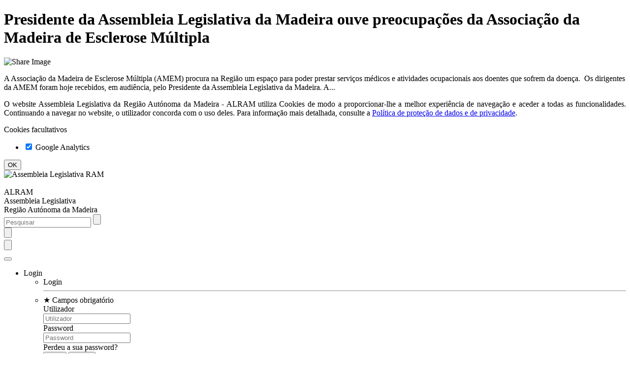

--- FILE ---
content_type: text/html; charset=utf-8
request_url: https://www.alram.pt/pt/noticias/xii-legislatura/ii-sessao-legislativa/2020/setembro/presidente-da-assembleia-legislativa-da-madeira-ouve-preocupacoes-da-associacao-da-madeira-de-esclerose-multipla/
body_size: 37685
content:


<!DOCTYPE html>
<html xmlns="http://www.w3.org/1999/xhtml" dir="ltr">
<head id="head" lang="pt"><title>
	Presidente da Assembleia Legislativa da Madeira ouve preocupações da Associação da Madeira de Esclerose Múltipla
</title>

    <base href="https://www.alram.pt" />

    
    <meta http-equiv="X-UA-Compatible" content="IE=edge" /><meta charset="utf-8" /><meta name="viewport" content="width=device-width, initial-scale=1" /><meta id="metaDescription" name="description" content="A Associação da Madeira de Esclerose Múltipla (AMEM) procura na Região um espaço para poder prestar serviços médicos e atividades ocupacionais aos doentes que sofrem da doença.  Os dirigentes da AMEM foram hoje recebidos, em audiência, pelo Presidente da Assembleia Legislativa da Madeira.
A..." /><meta name="format-detection" content="telephone=no" /><meta id="metaKeywords" name="keywords" content="ALRAM, Assembleia Legislativa da Madeira, Assembleia Madeira, ALRAM Madeira, RAM" /><meta property="og:site_name" content="ALRAM - Assembleia Legislativa da Região Autónoma da Madeira" /><meta property="og:locale" content="pt_PT" /><meta property="og:determiner" content="the" /><meta property="og:title" content="Presidente da Assembleia Legislativa da Madeira ouve preocupações da Associação da Madeira de Esclerose Múltipla" /><meta property="og:image" content="https://www.alram.pt/media/12959/1.jpg" /><meta property="og:image:width" content="640" /><meta property="og:image:height" content="427" /><meta property="og:description" content="A Associação da Madeira de Esclerose Múltipla (AMEM) procura na Região um espaço para poder prestar serviços médicos e atividades ocupacionais aos doentes que sofrem da doença.  Os dirigentes da AMEM foram hoje recebidos, em audiência, pelo Presidente da Assembleia Legislativa da Madeira.
A..." /><meta property="og:url" content="https://www.alram.pt/pt/noticias/xii-legislatura/ii-sessao-legislativa/2020/setembro/presidente-da-assembleia-legislativa-da-madeira-ouve-preocupacoes-da-associacao-da-madeira-de-esclerose-multipla/" /><meta property="og:type" content="article" /><link rel="canonical" href="https://www.alram.pt/pt/noticias/xii-legislatura/ii-sessao-legislativa/2020/setembro/presidente-da-assembleia-legislativa-da-madeira-ouve-preocupacoes-da-associacao-da-madeira-de-esclerose-multipla/" /><meta name="robots" content="follow,index" />

    <link rel="shortcut icon" type="image/x-icon" href="/favicon.ico?t=1594725392813" />

    
    
    <link rel="stylesheet" type="text/css" href="/css/bootstrap.min.css?t=1594725392813" />
    <link rel="stylesheet" type="text/css" href="/css/sitestructure.min.css?t=1594725392813" />
    <link rel="stylesheet" type="text/css" href="/css/sitetheme.min.css?t=1594725392813" />
    
    <script type="text/javascript" src="https://cdn.ywxi.net/js/1.js" async></script>
    
    <script type="text/javascript">
        var gvFBSharer = "https://www.facebook.com/sharer/sharer.php?u=";

        window.addEventListener("DOMContentLoaded", function() {
            (function($) {
                $(document).ready(function() {

                    //set debug usage
                    EC.Set("UseDEBUG", 
                        
                        false
                    , false, false);
                    
                    //set global variables
                    EC.Set("CurrentSiteURL", "https://www.alram.pt", false, false);
                    EC.Set("BaseURL", "https://www.alram.pt/", false, false);
                    EC.Set("LanguageIsoCode", "PT", false, false);
                    EC.Set("CurrentNodeID", 23555, false, false);
                    EC.Set("HomeURL", "https://www.alram.pt/pt/inicio/", false, false);
                    EC.Set("Trd_Master_Msg1",  "Não foi possível executar a operação", false, false);
                    EC.Set("Trd_Master_Msg2", "Operação inválida", false, false);
                    EC.Set("Trd_Fechar", "Fechar", false, false);
                    EC.Set("Trd_Sim", "Sim", false, false);
                    EC.Set("Trd_Nao", "Não", false, false);
                    EC.Set("MemberLoggedIn", 
                        
                        false
                    , false, false);
                    EC.Set("OnLogoutRedirect", false, false, false);

                    EC.Set("Videos", new Array(), false, false);
                    EC.Set("Audios", new Array(), false, false);
                    EC.Set("Images", new Array(), false, false);
                    EC.Set("Files", new Array(), false, false);
                    EC.Set("AJAX", new Array(), false, false);
                    EC.Set("News", new Array(), false, false);
                    EC.Set("NewsHighlights", new Array(), false, false);
                    EC.Set("Translations", new Array(), false, false);
                    EC.Set("Articles", new Array(), false, false);
                    EC.Set("SearchList", new Array(), false, false);
                    EC.Set("FAQs", new Array(), false, false);
                    EC.Set("LoginCallbacks", new Array(), false, false);
                    EC.Set("LogoutCallbacks", new Array(), false, false);

                    //set js plugins locale
                    var ISO = EC.Get("LanguageIsoCode");
                    if(ISO == "PT") {
                        moment.locale("pt");
                        numeral.locale("pt-pt");
                    }
                    else if(ISO == "EN") {
                        moment.locale("en-gb");
                        numeral.locale("en-gb");
                    }
                    else {
                        moment.locale("pt");
                        numeral.locale("pt-pt");
                    }

                    AddTranslation("Sim", "Sim");
                    AddTranslation("Não", "Não");
                    AddTranslation("Cancelar", "Cancelar");

                    //set custom events
                    var LoginEvent = new CustomEvent("Login", { detail: null, bubbles: true, cancelable: true });
                    $("ul[id$='ulMMCMenuLogin']").on("Login", function () {
                        try {
                            var IsMemberLoggedIn = EC.Get("MemberLoggedIn");
                            var Callbacks = [];
                            if(IsMemberLoggedIn) { Callbacks = EC.Get("LoginCallbacks"); }
                            else { Callbacks = EC.Get("LogoutCallbacks"); }
                            for(var Index = 0; Index < Callbacks.length; Index++) {
                                var Callback = Callbacks[Index];
                                Callback();
                            }
                        }
                        catch(err) {}
                    });

                });
            })(jQuery);
        });
    </script>

    
    
    
    <!--[if lt IE 9]>
        <script defer="defer" src="/scripts/html5shiv.min.js?t=1594725392813"></script>
        <script defer="defer" src="/scripts/respond.min.js?t=1594725392813"></script>
        <script defer="defer" src="/scripts/json2.min.js?t=1594725392813"></script>
    <![endif]-->
    <script defer="defer" src="/scripts/ofi.min.js?t=1594725392813"></script>
    <script defer="defer" src="/scripts/img.srcset.polyfill.min.js?t=1594725392813"></script>
    <script defer="defer" src="/scripts/svgxuse.min.js?t=1594725392813"></script>
    <script defer="defer" src="/scripts/jquery-3.2.1.min.js?t=1594725392813"></script>
    <script defer="defer" src="/scripts/jquery.easing.1.3.min.js?t=1594725392813"></script>
    <script defer="defer" src="/scripts/jquery.visible.min.js?t=1594725392813"></script>
    <script defer="defer" src="/scripts/bootstrap.min.js?t=1594725392813"></script>
    <script defer="defer" src="/scripts/bootbox.min.js?t=1594725392813"></script>
    <script defer="defer" src="/scripts/bootstrap-datepicker.min.js?t=1594725392813"></script>
    <script defer="defer" src="/scripts/bootstrap-select.min.js?t=1594725392813"></script>
    <script defer="defer" src="/scripts/js.cookie.min.js?t=1594725392813"></script>
    <script defer="defer" src="/scripts/mustache.min.js?t=1594725392813"></script>
    <script defer="defer" src="/scripts/moment.min.js?t=1594725392813"></script>
    <script defer="defer" src="/scripts/numeral.min.js?t=1594725392813"></script>
    <script defer="defer" src="/scripts/string.min.js?t=1594725392813"></script>
    <script defer="defer" src="/scripts/jquery.inputmask.min.js?t=1594725392813"></script>
    <script defer="defer" src="/scripts/sitecommon.min.js?t=1594725392813"></script>
    
    <script defer="defer" src="/scripts/i18n/moment/pt.min.js?t=1594725392813"></script>
    <script defer="defer" src="/scripts/i18n/numeral/pt-pt.min.js?t=1594725392813"></script>
    <script defer="defer" src="/scripts/i18n/bootstrap-datepicker/bootstrap-datepicker.pt.min.js?t=1594725392813"></script>
    <script defer="defer" src="/scripts/i18n/bootstrap-select/defaults-pt_pt.min.js?t=1594725392813"></script>
    <script defer="defer" src="/scripts/i18n/plyr/pt.min.js?t=1594725392813"></script>
    <script defer="defer" src="/scripts/i18n/videojs/pt-pt.min.js?t=1594725392813"></script>
    
    <script defer="defer" src="/scripts/plyr.min.js?t=1594725392813"></script>
    <script defer="defer" src="/scripts/photoswipe.min.js?t=1594725392813"></script>
    <script defer="defer" src="/scripts/photoswipe-ui-default.min.js?t=1594725392813"></script>
    <script defer="defer" src="/scripts/lightslider.min.js?t=1594725392813"></script>
    <script defer="defer" src="/scripts/slimselect.min.js?t=1594725392813"></script>
    <script defer="defer" src="/scripts/print-events.min.js?t=1594725392813"></script>
    <script defer="defer" src="/scripts/clipboard.min.js?t=1594725392813"></script>
    
    



    
    <script type="text/javascript" defer="defer">
        
        function GPCanUseCookie(pCookieType) { var lvCanUseCookie = false; try { if (typeof Cookies.get("CookieDirectiveAccepted") !== "undefined") { if (Cookies.get("CookieDirectiveAccepted").indexOf(";" + pCookieType + ":true") > -1) { lvCanUseCookie = true; } } } catch(err) { }; return lvCanUseCookie; }

        const $HEAD = document.querySelector("head");
        
        $HEAD.dataset.ga = "false";

    </script>

    
    <script type="text/javascript">
        


        function GPActivateCookiesAfterSet() {
            
        }
    </script>
</head>
<body id="bBody">
    <form method="post" action="/pt/noticias/xii-legislatura/ii-sessao-legislativa/2020/setembro/presidente-da-assembleia-legislativa-da-madeira-ouve-preocupacoes-da-associacao-da-madeira-de-esclerose-multipla/" id="form1">
<div class="aspNetHidden">
<input type="hidden" name="__VIEWSTATE" id="__VIEWSTATE" value="VIlwkDq7fXwDYpinXdl9XE9P+/KbobhbafEHuL3gW3kn90wVoge+I+Vjnu6b23catX11oDOUkeUn7kYjf707+IlHiBtFO86wPTEw2hOE2ucGIOjMkSFNAQepvFSqnm09W5Hlfq9u215Ts2eUCKcVGfDPWv2ME4ub9ZgzDwRcw84IxKwMoPPi3p8L/bSoVzgKDvn/gNaF3s+b9rKGXc35PZGgK3Yv8StbHmkhUrxtZ054yqt08l0WYX9laHNAGXaHyRSbaGc0kuWrRmUw6odIKjxOblGoKUOH8q6LAHvAkaFt1XMyF0ANRbc43PUdd/vARz6Qnd7RNSghrEJVvny5+Oimbs2Z9KGj2u2adqLt+YRAXHsmISAbupRaUgmEHOX1Uz3SJH2elCgBkeEFFcziw001ihNGz2HH8lx5BLE48kwZWbwpTqjNUygc+QfLUHfG8nYQtS590y5cYo34i8OUOaTUf/a8ZrxNWOKP11sZmOYE3lbBAG1Ttz6Cjl9GwEpS7NvbHf1uJubqXL7xiusmd5sq6eRaFwwMXdO2A0DZqRCBIGCLFSiNcojtYiynZ86isdQ92fiviKJUOKcFBN7cD0aHEasXF1fX0zgS4zPc9kcnCDehion+4WH85bqVB7DH/fupTrPJkU4IVJkA41KQDihG49E8MYFnAOCDOzjPu0+JdvLcN1wSEqMUhUqV5m4ipQKG7msVIF0DM7yh2XGuEhJhcdQPnBCeZTc4dMDXBwLR5J5brcoEL78IYWVmqkxiaVRwFgWm4M6K/[base64]/LL5GGXMNswQYd3iWwWOuwtXywvrvGEHEKEw3eVmMyZ/GWJc9w01CvEQ5+8MOGROcOeMCcJ7LnTXEVRCe1Fge97OME/ZiZTLNUR7Mt9GN/U5daBn24Y7jTL3EX4bCH9T3p51shNnDfz9jsel5Atbw9yhhGlrKPkzMGgUblI+/9n1zOrO2hHWNVAB+xEZMhuEH8dEvK/[base64]/E/jf2f1ABzIQ6O6eQUqvY4WIrYN6NkKfwIDWQ5ZwxFLi2/lZdL6EdFBs5S8FnmnO80oK67ZnUkDnJ+ny0H9YnEa/ZByoI3UoeWQeSVLiY0935HVM+wd8QOMnbmVPY7k8X9AU4KqmmIcqlvHg3AVcmbko//snWtYnGFra6U37zUtxXXknhNGJ1aaruz+4MYFagsjIlJD0P/H/rm+/U/0AnMZ7l0LElH6EoaUzmZJwTzvyyUXnJbXZdmVY0Zc7A4KW+oxZ+AFw4V2hbVxVNMkT3tkYpGbRG//LkDWivxQvVYICMo51a+xMbFRQbBw0vjewKYX7X0tdz7qKOkHoD7bQN3zRKmDlbpUzyzTW2KxGCjuTxrdH/[base64]/k2LGu1CYyw8YnBmhgrx0HHzzF6BXJvDIFRM3s7ZOmmftVtDZw4GH4qsupDEKbWJAWuJrZnYyp0VsS0JDFIIdbsMYLLfNak7PE7zP+tegWP4AGCqLt1tZVwOqRZxzuYDy8A1E84zX0dab8ptQbqXH3eNyzObCVrQSyOUUVT3HWcF/7guWrmvr/4KhQQ4WLQz6dS9YSUZHFw0neFYuYCD6IfjleqjyFih1ptUsRyjUTYhf2wlgfldtmoS6HRzSZr+jEQerq3aBIuVfbvYBl7TaYrQFyegTD+FY4FlmWwZ6M+0p3BKQHAdWEdLBBfvRnEE/ydrRheFYy7ffbFts8NySNXjyBEDnQrWk+Rnmth1GZplWCX8rjd1zb242DQyzHUWgQWooMgH7zZB27cluSLm5YufoE4R9efhcLz8YKJ8uuaxvaDoDiOWLZ8yYXcpeFf10wHhXgolN/IqFbl5Ni/IwqP7sodEYeftX6GjpT33n4CjvxLBeINVmSiWmdzL5Gd9luJflWzw2VlnKxC+L8Dkl9f8rWnbWM1NN/Ro+7psRwihvvhgdsA4LtSGmcZ+MO/zHF0tIvBpXBKDclUQ7zwZjhXEZrh5r3sp51TNUPKtOU7hVae534WnylgZ4UMylg84vUPXn2YIi2LxLC8NZk21RqkKjuuhO92XlhI6zIX+jQjGCEno7Gvk6rGi7UEhGchF2X7MTGocWzUgMdslbbF4gPPG+M3ta2HNaZx3TMK/2YGcOMEkN+VPvO/OOR4qg/TNudN6SzSAyfVT6sESrDQx+yWQTZCVhkSZFGaaJwHWdrxgeg0uHAy3NVfJQeWxvmI2ndugHEsKGbakSp2gVqV4mUW8MhfMtwcK+k8jNxHYcU73oJV1cKI/0X1s6mYXnrY997rN2K+5F48cvFvh2mkJL22CoALmILkNtpDbY2EEpntWUKkK9hDuMTCKkkp93bF3V+lxrVS+Sl0VXw2lffW0FfRHhkf+8OOrFZoktQB9McCLzC/Fi61BOtoU2z/v3Elpdb5zvmgIjQLB8OU2qJJAQuKxJHTNCS2RoQ4yP5JCKweqzrvrnILI2Tfs5NNaeJBi3sTWiHIdfKWlwbLhlc91yZ3bztjM2RzQBnuEqWH0Ec5ZrJVMUw2/PFnj3876P7iH6KE9rg7sQHg+x9AXlCGtfdcmX3qRGsn5dVba+d0IVm2zngVpAK0WnSoF336DUmCdNZK3yN15m0qXTesqoDypv3glZg1cyesXNZkLCrTz7Osc5Ucs2v3GMfw/Egr2NL3qydEWBGBg7ZNM0NtVJdCFlb06S3MVxsvUc8ertcn4EVQjkiB5Scf5fgREbBEzZlHD9eCBhY3WxEURH+RjB66cl7+b5iefk79pLQ7/vNmkxpSvPzsEXeFQ/hUywEfOqtzocziZZ2epcTy4jLpLnSkEOyBXiTTjNumi/sPsC6fgxAbqU3ELe8d0hc5MD8EfmeUzoP3p/W/VWAP1UtI1PfqS/pGnKpsDd2MH8OQxbx3X/UH2NrhDX8WJ9ms1u+2RxNe41XF3Y4H/sopoDG9KW6FgDFUGAzWGutWITpigfkcRCGbPlMC8lB7NMfe2Lp5D8sGTSm73LI7vq26lRh1Lh/[base64]/eK5MDdT9p/1VvbBLm9Ue9FAZ62BtNDSMZT07u/5SSgopA9lk0z8zrZigDpNzmHMIWDJr+iajXJwT28Zj10dba1wI9qxXKq9T3InIcWX+UuQ20HKtlJeeiGAIabKQkVjE42Tl6GGr955emt1fNeyj9lQ+VyavKjHUqfe7yzc32EcW4N/HdHHpQIj+J/YCZbV/O290imm7tDkiNfamqaE+L8Sfk37tHcMk9Ip+mohIR8fq1BWCw+y2BU6h/V0O01ALsXs0SGMH80TrhhbtJ6oCrUd1mzYsNt338IwmMUMPu6ne1BcqygZJ2vXP4F6N+MvGLirOopVw7CKGgeLwPRAtsWJdpZNBsEP7uJtO9DnZ95gAEmHU7XAoTcu/cu3mwo9EDR+shqoL3fNiYLG+Nu/SPtXPNsXLRn6Bx59eJPVZ4VqFnMRk92Pt+hxlIeR+uXwAlXS2zvN0wbbJe6AnGWdAqOB94rtyheAoaTVjh5QiGwI+BO7mDP8naOQqqOfDO9O0rmwpq16P4qvV1LR+gUO1wILrTcuaBsm8JnXtku24jko7Rq7gjX0GDHq1HyPgR/2rakx1TUud00RZEyVzIZRgn8L98O9+Nssg9Qg7IdemVsjXH5xcm6a/KNXdoHNvnwPbft0zlu8+PksjjXzcAZKT2pYt9/g9OYCi8tH+Mc8cHfSiU/neUDIfhxRp1ilHaWb2vIxx3a0j6UGTZ+HD+rGG3nlgItgpiptGRcVl6I1beiA0fdjAa6ohg6ouFrWyQxUOlT3rTUzp0C3I7PlQE5IRmhu9yczfSfHLFeIoDqa+jCmB8iKRHgmpiHUqFF6iFvl65YrTMkmncT4eAxft6i4ZvyMjDuig5JIMaJCSv3/FriF593XFz6on6Vq0qcJyOaHYHuKYsoZ9XVm0WXDSYPW0ZposWvMJ8VfwBgjvUytiObPf3HEdFRrun1Yc6tc+iXLd7QPDgiv5Ci8F+f6t2LrmRbsl6mI4ZZubcp/ddv6O9wxveRgBr+aHB6uozKzWVtAz7sgFKeW/Rt93EwlI+snVG4bKmIqwiL4GdYsFwWBxshQ48IaeDne4uTIGMMFSi8Ezktiqjo5quqj+7jQDihKTVQnGAaeofhkiXJNXgz/P07qgBB8pASEOMIViriYGO9b40UGAZNUd0wx3SIkB5uxTLwVMxcbz1hQm4lCAKlR6l0P4yYTv9l4N6Heae/[base64]/pMCRmkLXd65kYtP9DlTTyC7y+g2fHIALwwQhOcBOsGk2mkLNkDJ3SgCzk/1arJZ02R2u8UJUo6NvVx4tHBjnOfVE69PaeHMuqJvVcZA7JK7ifIk86YGrkPw+ArDBT7y8oWohIpfa7/NgMDLB/A7rzumY3ctT2nCDYyysRIdlqZkThmiibVjOqSzZNd24r0C430Bn1vJ76qa4mp6cD1izWBylcy9YbxkeH/LsjK2IhyqmAp2kv7XWDTmjjperOOTgiVoO8xDY4Ppl6tfa94awsiEu6HbRrPOhtFu/kPmmhDvr5ynnnLL1KQEbCFbOUKMCGkkEtuRCEL3AzTz3YGNfYKWqy9Xa3cqFg3iTU7cOQWp6PMHIY9hP6wzpXT9YnUDX5ySc3w9GT3uWriFXwYknqvpveQJjUTZBfTbnm2tm1DI+qb8vCrKuqVfooGScWGeDzPntZ7pPPD/3C4qWmvOv/tNU2rj8vXMC8Dl2IH0J2hIYDupGh44GQAt7awfjFw9S2v+wY+hCxG+3eNSexDu/WE+RStgnYjmgOWZbiQN1tPF3l/AQO3v6+F0kUtw4RaW4ZpHGO42hkhFvD3hqGY+U29i6ymjjWwEmEawq6eTTNF5xjHVNT54+HhBCRHpBpsz3sXv913M9EJjg4t1vna3kJg11GDo7zy+CxVWciJl/[base64]/ou0fFQILw1KrhIB3YRnSnpADgDHcpCzs9m6cJff5o3Tq7T1lKbO5s3i+LjUMxygb5YequVzOGWZHkrtbY6a/qu+4RfgotvWT+SikvxxLvZBvNWk2w4qH+TvtAvP++WLY47eTt64rC/S9iAHFy1055vNguvgWkKo1G9XZ3jrcDrjMlASUWeXtxOiEjNaWuYZREnsrtZaHPH+RRuqet9IXarhoAtpId8RoQ/IBHUai/w3YOgz/PKNZJuJZXrNkZ3OtMh6goL+tQM12V1TcKAuIK76e7G/LzCDejJeIbe8LiPkR2W8pOtAoBJ1PpImofQ+utT+ZW5MLzHhuqD5QiMRx7Oy/1fp8BJi4MFybciTewqbGBIQw0+PuT/QhZB0hkS5CoWYuP4A7AaFVadwQfph1+PXbIn9QNsr5fdOzGnmzwW96ExDPosOhixCgTPRnjcuus82AV8k5EfiQ2RlRy3lHQVzGgQXaT+pJ66GaE2LvJwvUNqsBzZLf+W/g7Ck6B3BgHnE6SDUyfpJvJqOZizoWwTecQwzGsHGVjkNGJjgafK3Chz0Yy3oiMwoEAOVk9gxYwqoP2D+hp0qku3zmcfw7ql89ErZ8F1V+fW7t7o8WDy6u5R3JVfh4JUJ9eXgUg5AqQzZTQd1AuANLvAZ8F/2JtmD66eiSzoG+grJ3xOvaG1pb05DapfrKOtCTYp4+JLoc22d84pjV4AgrgdHFjSGu2TuZlHoz1++nv4nk7+HDeslksHq1aQf7alAUdnPmSJTPG7qQCCzVD/tM4lPlb2bCXWVX0JeNEIZrZmECFHfNGX7R8rgGaKFUyb4BeH2M1vhaIwM10//[base64]/J09chrUQyhDdxQbjR4/Pr/Y0wdnutjnpPHU0nNtTJEpZr6hF8/lKQKurTp/ewBFWqXtbaK07Zb5l/SZDCoEiqm+6N4gn3Ef01zUvc7hmi9QlMC0miURim1VyuY8RwyRP5vDO607qccS8Gi+P/1O98w5zUfz6aFmALYB0YOqwyzWnfFHmgADOb1JQ4H6J9uxDuzA5+Q94Y0HOuSiD32kZ7X7Z8juP+1ZvQp85lM91kUt+u3xGuU82xVnP59flaGNuHoe5YG0l+O4IuiGw3hUOQmLgJGxWR6bFTvuNNd8Jp8aJNdNUGthUfvxG+Az1dWd54pcfPUar0o376lT2vp/WE4L7nPhs7VjBYsw+oSoT0Bx+JoTCAQmN8MRcvO5jcj8h/l08jRP+6m6NequDAVAlGLeLkqWz2+1j7PpbPNsaVaCKBHNRbJ0QPO0nzjC2rfUIcujdbKV28K71h5GKFGOcL9RR7lkIVwXjabgQtUcDFnQAn0uNpbj+DY/pZQE+ZZ7tr+bDZIEc+j2yL7WnSngQq7eyrDyPIDVVCkVF/bPXFevGyB1LtbNwOat3dNkdSZ6TYsppagTQqyFP1svAT3VQl972xGbjJr0DWfU4m2/sUviE7CbG/HZHMCwp3ox2aMxZuH6iUiV6rFeXQYMOH8Z4MgYP2L8VDABGKf5fkkE8xqOsZ7OhxAMUoGGMJKcK4x8WJiqHhYTcdBONSsTkFyghyTObtlEnRyj3pyEgA+0PyiwZtvnLg7cfIZvUoNEfHVw4C4fXfsqpODLJwp643T2OFC0mensX/FH3fwZa5vwCwlHrkRRnSYaAkR72HsuLvN6zZwXT9m9pHAC7vx3NIE8CqdoOZ6jkMYGojKvcwOc0H2naizzFKlUNZ7fmys4nKmMESZG2EqMNAImfxj2skagkI3pHO/EXDPHJSU5yHUl91PSl3EbdVay3lCyzPB1144xww7dSSVVHZmNRfIYZPhpehOVugvx3xKNiMNzqqSmi9DL3yzw58492BdQczXUQId9aMiNJXSKIJ8breicz9mHISD1W0aOZh70lJ0KH30Xg1lnrPSXoU0w3/UkwU+G4e2xiGV1em7uiB8u3MYACuO/y8h6xn0jMCIXlXyMU6XWyT8YLTBKenBXx/sTyvjL3+hi+BPZFIU2A5gxP2bq+bueGYbyVmcA0nmCli0bk0DycrPJW2aQhH2Rp7+AFxHexfjVb9oDwSy4T1eVdiDYSfLfGVv0CBLuA6TZin+jpGjHjZuYWmQdfCQXS5f6WrZZzKRf1f2eNZsrvr2LpgHKrxLOKcKtbX9XYrWKiMPJNo/u+ZiZzclynyuz6t/KterLexD7OIHH3VLpqUU78RR6UAnqLWGHnh/DvxXSPhincBq5SRb2+rFm3hEx/XByW8BSilceVyu08/wRGnI9+Yg+HgOZmm54GzwTB1wMeTeg50+fNG4esVSR5fVpDJUDCwDEX1PYI17aSWMyNOki0xa1QrZXx3nYDjB8SKppr4YlEgge5Kj+vnNGGylA12xkFDa0ZiTcnInpNVkTsaX1pX8bJ8vs1hxnha+/gH/A4q+CJ0C2f+fhuRX+cWlEBDejQvXNvCcB8lc4yVgfbFZ6+wJW6Ia2BqgJnLrZtvGyvON4fkLC0hW4B50a9ZGBWgSEjruUjWmmgULwu0DdMC2uqCUm0MbHGGQVNgzGWbj3ABQTVMP/9FAp62TVDUtb68O5rnP5y1XZx4y/ojUu4hSHV874vTUFTkZ4hXwLINYsJKbscU0YX57JtvVOku5nLH9qV014SCuubG49eWEXs86xzK3XEIhLaTdM2g6Q1q4apTPLBz+zD4LZdFIrZW6kk4WrcxtxdxmLT9ZTYztMPLzow7gB9KJCw3w6EF56XGiGwX0rPiWsH/Q2gZdM5TM3ROsX7LnTSFjhp3f638r1sd7TEwoHByA2CBG8gmJXZYlQjz3SaGvhypSmZmj4BeNTif0NlNusb8/[base64]/QG7rh9Q05A6AdL/[base64]/zYMhXgSUCOYieROofO7MrgiM50NOMGoUnvg9F2kTgx7dIjfU1v/MRJ5y+aHyZZK3s/bl5FqJw/Zg4h9HhUFuzr6M1xzqWVrAH9dXvLSPVvWMHAzUqv7fKFQIRmDGBsURvzQIlWNgbF4ZXuB7snOH3hK2BtXpo+my1oZLDNRy41ejw0GgfkfL4S81Gi4DTQdXzJ/1O1/VsixGtwByzInoeSLU/ohDc64Zkqh8fMqvRP5QZ0alaR7ICnVI18gjznSYqGca6ehCuTtsaG6g9wQGPGt7GyuvqICwOdAOUdWNSAjHhtD2SC/CljTVddRg/eEiI+jSJdO3F8bZmm9Ze3wmc4cYM1EwCtWuZbAlXDtp5tVf6AOHgVflzrpX5eUESUYDoywoxmZNHHoQu2qOPKRqPvPr+6r+09vAqzykrFVfrFngpqQl4W7M/7RJ6g97ANnE0yDq1+aJAO5FocDsl0FmE8+jeeV/kIMyFg1LuicKFEBCpF78cG2j4dJqDje4oUWL/CCoa0P+eWWWGHCoBO42L7MGrJaKXJQsVUfr5BgbcPKu1tx5frQAhIIBx3uG/IWKUr0qCkQRjpJd4/zQC3NwsYbs7gESmIrp5Iok3L0/pGfMLu/J4OaezNcEfZFbPX0IxfTJG0GwyAGknpefYL/MHJ8gwyILpi910eKq3ggL4zVJYjoV5sanB65bxZcorpcJkUjrSJQnQ5DTyaR64EXiLSl9Xnhdvj26VYvLQqENWDiZZ8Ihl7XMcKfSo1n2AASOvCSW04uLUGHG6TZZfMdlGuSwzOqctCm/rgWEjJ4iCm7nB/WzIjLT9DeyE7vBMqgyr+S5IUqqi/6g2G+oh4VkfCcS/NSamclvFftV7NCpMjw8txD9d05zMjp0wv18gmwz/mINQKmCpcd9ue8JcPR4PU4ZZYmmwsgPlsmHcNSRssu2MnEV9ua/Yz/5Ejmui55DmMXJvMj/UZ5ut5HRwdJ72aVLByedBkcHrJUf+Okv5QlaEsjwNf+SUSJ10bbQkwEmvBpmzfIR5ogQBZAvX543ecCCTD3GIABUDWulp5E2qdkbKEJjmLdBZiriSvdrWFVuE/fVkncChPzT+TWJkO9u3JwuHnWP8BZJIBLDenEZXgLaa4sA6kVrS0dOXE0z8XswRoPb5ycZrQ6SU6OLvQ2kxfe1ihsXgEgZ8lPwXDO6QGHU3SPAh/tRweGNP4jXroWtmIFkV3U/87tmOHpmoFbLuI46eawBeU7N9e7AuOBQRUhL5LQjEgw0LV5s66NKx635dkijFUU3dTwBlOzkKLmPc+8tWequ2ZM7toIZsVf3Ya3uJYljnmzroNat40MRQHRSd8b9w0/HV3ALRe8gG1pBw8CULEQwbUIjckfNl1U4XmIdm3TMPN34DmgCoWo3/2BLThsv7H4JKfqlY9PMMFI2kplbErJnRxXaNfM/pJS8bE51Zxuf8nXBMifS8sTPcOWth/XXTMpxGCXiqmq5p9b46f7NuctvsoKPKRaZ5OJL8lTL2TMp14SviUiqFrEt3ZBnY/vP1to5Gv6V3IEQrJAH9jsJsMBtGnplRom2Lzco0d5tgoyt5up1C6YwYAyZrfkmTwz6j7hGR1shr5DAtuQwrFnL3ncza1HK1znk2ZjkDYkJysUDlSGR/fqYSmKPNeOsjdeW/XDwqb/BxGzNzwIz0oz5/Q9DTVRHuDMtjf/ZApPSUn1uDU8+GDj+w2W+8a85gHXBRSwPQY1RMfetigEaAxyPgfdmufFV0lPcv9k36N3fiETnG0+5Cz9645/L17cTVVCKmGZLOlTg57Tr3bQD3v52zJA7P084f2RKjN6VZfIyplHIVZVttgzS/O+K2tJs1L5fw1HLxu+WiOaWOmr7RZrybTT6f6JazZZxM+HlUpoJpphQ+qxYWifShpv3d3NUgfULV2lk9fmi1cvUNc4VVex28ywlwR9whUF1zBeHMfuT2YCvA8D6ZR9njiS00GZAgNsECePLSKWAt/bmIeo3JL/xAEF08px36fvLSXDsSlwGirJsQOv0z6jmR29AfakajLkZurVsrrn9YCWpt/y1qVKrrbJIjiOTqY1AUFinLOV3fG6IYpNuuXSHs9LusmRGLP0brPtbrx/1Sn913rqYMcGb4I8NTg+k2RDrMJnrlF4bgB65IhyYennRG7sB8fhZ7zS4zIPRjBYYuyPC6hd95Uepayy5cp6yX9C+fvZEfLyqgbC2mskb1iODl48Jr8yXsFm4S7ehTSohy280kCsXeP9MHUZDJlSylBRKW542w2OjU/ntbq1XAo/u0Sgj32jJtFnOqDxGHW5qLC3kuqZrEsYTjqNdG+/W0LajjFb80z27amUIba7sxfDktK6bZa+u19lsE0pDzIlMYGA5Bcazta0FppupYUoNs9xuVIbqRW3QmCKkWGFNN2neo4C4a9vGpud9J0FJjvnc1CnHghtz0ybn1OVReNOUVRUe4MmiXieZVqt1tkx6JV3mx7F9AVS9s6SVjRTe6yd/zpN8onistT4rxaD5hBQuBr6Erty355HMJrQlrHiz1xpjl12K7OeaKqK8HMv3c3po9bwwQJu7/e6GIKmz0slRJ/LmnhHsOxYEIiYU4IFwG46vN8grI9hiJqXsktyCcz7ODk8AXsNWc2scTpjtLN7OrNwt9wx27CqTrDOH56E8vPcLrjNxYl6GyRPjWr9WruHXaN0M2fUU9Bu7eRzl/pciltuAlstFqauQAGXkSwG1lKOa5HKfzbvcsUENSc3nUbn8y0tvhACfm0IyVCGfwSM4wjnJM418yJeBQiFb1J2dsDS5SSwZXtMqqsS9TYoudwsrjC6rPD5vLLxdThLNRrdb3U2ZSLiVgf/Uf0IMxWTG7nBp8oLoOEjRPj/lMBgkrMURiZFUyyZFYlXqMujzGpf10o8Z+gXFBX5aeu/RRqvYQ42ZCMSZQzMQEZOY5qPmPCLyRVEcuzBi8et1UrmKm+0tZ54DDPZkY3NzTE5C61xAUrnEhlQKMsb45ymIvmvV+KnCPV9Z1lpNtX7G6vMjOeygoE3Xr0bZrj249nR98kaT4uQBIQFS5G4KvIUQtXIz6ADLspIp7WvTo1hD4ohkabXk7Hkfg2bX/i+Gw47W4rohoRByZhD8AdYTDimgUbpBFLdJbrAhYd3gJmQ1QZMvwJR9Idf3mVjJiKJ46Lr63K0FU1VctCDspcWvhD6g7sDJ0rOhE1nrUZ54AUBVfBsuR8EnexlIMKx7ARHhKC0sC5IBkVBWH5IgS/lJg0B+3drePp1sO3HUuxjJuSk4WLv/5R9Z2wPfLFpSAwSWZ+amadHVQxBVLH0gykIf78hAHdlCSMW7clIhu3KP0b205u9IWbCW+kIWz/VsVY/22+SDEVqTbakXmcyzzZRegql4kBw1SphK+LZZTqZl9g07BlNdsinTJxbD4fTZ2CKWpPgmAppCiZc5DUoUvzLbvhizHhKZQLVhU5DLXUZQc47GXwyhzwB7OUmlByzmIyFJK7JYU31kDcPCvHCLie6cTKKRexQ4H0JNPIsgJ+y23G4xbW/SFEuPDVXRQKHlroeV4jeXTfnlu8XzfD51HYzNK9r7B6r3awvXz4/ZWV6W+tfSahYNg8nAKTdJ9k1Ol1SEzp+ZUy7Sb5hZ1KehFzCu75qZMo+DQDJd/pkerCp4APRUV/[base64]/ONgO0Abr4C1okD+RWFAIkZRMoyEpSwvwV1L8dPzOqhr5npIUzo/wWs1mx4n4n4YRoxmOVn9dIF2sb1nXpqjro3" />
</div>


<script type="text/javascript">
//<![CDATA[
 window.addEventListener("DOMContentLoaded", function() { (function($) { $(document).ready(function() { EC.Set('MenuJSON', {"Menu":[{"Name":"Assembleia","URL":"/pt/artigos/assembleia/","Target":"_self","Level":1,"IDSuffix":"_1","HideInMobileMenu":false,"HasChildren":true,"HasManyChildren":true,"HasCaret":true,"Children":[{"Name":"Assembleia","URL":"/pt/artigos/assembleia/","Target":"_self","Level":1,"IDSuffix":"_1","HideInMobileMenu":false,"HasChildren":false,"HasManyChildren":false,"IsParent":true,"Children":[],"OnClick":" onclick=\u0022ShowGlobalOverlay();\u0022 ","ExtraData":"","Expanded":false,"ChildrenHidden":true,"HasURL":true,"IsCurrentNode":false},{"Name":"Autonomia Política e Administrativa","URL":"/pt/artigos/assembleia/autonomia-politica-e-administrativa/","Target":"_self","Level":2,"IDSuffix":"_1_1","HideInMobileMenu":false,"HasChildren":false,"HasManyChildren":false,"Children":[],"OnClick":" onclick=\u0022ShowGlobalOverlay();\u0022 ","ExtraData":"","Expanded":false,"ChildrenHidden":true,"HasURL":true,"IsCurrentNode":false},{"Name":"Símbolos da Autonomia","URL":"/pt/artigos/assembleia/simbolos-da-autonomia/","Target":"_self","Level":2,"IDSuffix":"_1_2","HideInMobileMenu":false,"HasChildren":false,"HasManyChildren":false,"Children":[],"OnClick":" onclick=\u0022ShowGlobalOverlay();\u0022 ","ExtraData":"","Expanded":false,"ChildrenHidden":true,"HasURL":true,"IsCurrentNode":false},{"Name":"O Parlamento e o seu funcionamento","URL":"/pt/artigos/assembleia/o-parlamento-e-o-seu-funcionamento/","Target":"_self","Level":2,"IDSuffix":"_1_3","HideInMobileMenu":false,"HasChildren":false,"HasManyChildren":false,"Children":[],"OnClick":" onclick=\u0022ShowGlobalOverlay();\u0022 ","ExtraData":"","Expanded":false,"ChildrenHidden":true,"HasURL":true,"IsCurrentNode":false},{"Name":"Órgãos Externos","URL":"/pt/artigos/assembleia/orgaos-externos/","Target":"_self","Level":2,"IDSuffix":"_1_4","HideInMobileMenu":false,"HasChildren":true,"HasManyChildren":true,"Children":[{"Name":"Mandatos de Órgãos Externos","URL":"/pt/artigos/assembleia/orgaos-externos/mandatos-de-orgaos-externos/","Target":"_self","Level":3,"IDSuffix":"_1_4_1","HideInMobileMenu":false,"HasChildren":false,"HasManyChildren":false,"Children":[],"OnClick":" onclick=\u0022ShowGlobalOverlay();\u0022 ","ExtraData":"","Expanded":false,"ChildrenHidden":true,"HasURL":true,"IsCurrentNode":false},{"Name":"Entidades Independentes","URL":"/pt/artigos/assembleia/orgaos-externos/entidades-independentes/","Target":"_self","Level":3,"IDSuffix":"_1_4_2","HideInMobileMenu":false,"HasChildren":false,"HasManyChildren":false,"Children":[],"OnClick":" onclick=\u0022ShowGlobalOverlay();\u0022 ","ExtraData":"","Expanded":false,"ChildrenHidden":true,"HasURL":true,"IsCurrentNode":false}],"OnClick":" onclick=\u0022ShowGlobalOverlay();\u0022 ","ExtraData":"","Expanded":false,"ChildrenHidden":true,"HasURL":true,"IsCurrentNode":false},{"Name":"Relações Internacionais","URL":"/pt/artigos/assembleia/relacoes-internacionais/","Target":"_self","Level":2,"IDSuffix":"_1_5","HideInMobileMenu":false,"HasChildren":true,"HasManyChildren":true,"Children":[{"Name":"CALRE – Conferência das Assembleias Legislativas Regionais Europeias","URL":"/pt/artigos/assembleia/relacoes-internacionais/calre-conferencia-das-assembleias-legislativas-regionais-europeias/","Target":"_self","Level":3,"IDSuffix":"_1_5_1","HideInMobileMenu":false,"HasChildren":true,"HasManyChildren":true,"Children":[{"Name":"Regulamento","URL":"/media/2374/regulamento-calre.pdf","Target":"_blank","Level":4,"IDSuffix":"_1_5_1_1","HideInMobileMenu":false,"HasChildren":false,"HasManyChildren":false,"Children":[],"OnClick":" onclick=\u0022RegisterMediaAccess(this);\u0022 ","ExtraData":" data-id=\u00222914\u0022 ","Expanded":false,"ChildrenHidden":true,"HasURL":true,"IsCurrentNode":false},{"Name":"Declarações","URL":"https://www.calrenet.eu/documentation/documents-archive","Target":"_blank","Level":4,"IDSuffix":"_1_5_1_2","HideInMobileMenu":false,"HasChildren":false,"HasManyChildren":false,"Children":[],"OnClick":"","ExtraData":"","Expanded":false,"ChildrenHidden":true,"HasURL":true,"IsCurrentNode":false},{"Name":"Notícias","URL":"/pt/artigos/assembleia/relacoes-internacionais/calre-conferencia-das-assembleias-legislativas-regionais-europeias/noticias/","Target":"_self","Level":4,"IDSuffix":"_1_5_1_3","HideInMobileMenu":false,"HasChildren":false,"HasManyChildren":false,"Children":[],"OnClick":" onclick=\u0022ShowGlobalOverlay();\u0022 ","ExtraData":"","Expanded":false,"ChildrenHidden":true,"HasURL":true,"IsCurrentNode":false}],"OnClick":" onclick=\u0022ShowGlobalOverlay();\u0022 ","ExtraData":"","Expanded":false,"ChildrenHidden":true,"HasURL":true,"IsCurrentNode":false},{"Name":"Jornadas Parlamentares Atlânticas","URL":"/pt/artigos/assembleia/relacoes-internacionais/jornadas-parlamentares-atlanticas/","Target":"_self","Level":3,"IDSuffix":"_1_5_2","HideInMobileMenu":false,"HasChildren":true,"HasManyChildren":true,"Children":[{"Name":"Regulamento","URL":"http://jornadasatlanticas.com/?page_id=3940\u0026lang=pt-pt","Target":"_blank","Level":4,"IDSuffix":"_1_5_2_1","HideInMobileMenu":false,"HasChildren":false,"HasManyChildren":false,"Children":[],"OnClick":"","ExtraData":"","Expanded":false,"ChildrenHidden":true,"HasURL":true,"IsCurrentNode":false},{"Name":"Documentos","URL":"http://jornadasatlanticas.com/?page_id=3965\u0026lang=pt-pt","Target":"_blank","Level":4,"IDSuffix":"_1_5_2_2","HideInMobileMenu":false,"HasChildren":false,"HasManyChildren":false,"Children":[],"OnClick":"","ExtraData":"","Expanded":false,"ChildrenHidden":true,"HasURL":true,"IsCurrentNode":false},{"Name":"Notícias","URL":"/pt/artigos/assembleia/relacoes-internacionais/jornadas-parlamentares-atlanticas/noticias/","Target":"_self","Level":4,"IDSuffix":"_1_5_2_3","HideInMobileMenu":false,"HasChildren":false,"HasManyChildren":false,"Children":[],"OnClick":" onclick=\u0022ShowGlobalOverlay();\u0022 ","ExtraData":"","Expanded":false,"ChildrenHidden":true,"HasURL":true,"IsCurrentNode":false}],"OnClick":" onclick=\u0022ShowGlobalOverlay();\u0022 ","ExtraData":"","Expanded":false,"ChildrenHidden":true,"HasURL":true,"IsCurrentNode":false}],"OnClick":" onclick=\u0022ShowGlobalOverlay();\u0022 ","ExtraData":"","Expanded":false,"ChildrenHidden":true,"HasURL":true,"IsCurrentNode":false},{"Name":"A Assembleia e os Jovens","URL":"/pt/artigos/assembleia/a-assembleia-e-os-jovens/","Target":"_self","Level":2,"IDSuffix":"_1_6","HideInMobileMenu":false,"HasChildren":true,"HasManyChildren":true,"Children":[{"Name":"Assembleia Regional","URL":"/pt/artigos/assembleia/a-assembleia-e-os-jovens/assembleia-regional/","Target":"_self","Level":3,"IDSuffix":"_1_6_1","HideInMobileMenu":false,"HasChildren":false,"HasManyChildren":false,"Children":[],"OnClick":" onclick=\u0022ShowGlobalOverlay();\u0022 ","ExtraData":"","Expanded":false,"ChildrenHidden":true,"HasURL":true,"IsCurrentNode":false},{"Name":"Assembleia da República","URL":"/pt/artigos/assembleia/a-assembleia-e-os-jovens/assembleia-da-republica/","Target":"_self","Level":3,"IDSuffix":"_1_6_2","HideInMobileMenu":false,"HasChildren":false,"HasManyChildren":false,"Children":[],"OnClick":" onclick=\u0022ShowGlobalOverlay();\u0022 ","ExtraData":"","Expanded":false,"ChildrenHidden":true,"HasURL":true,"IsCurrentNode":false}],"OnClick":" onclick=\u0022ShowGlobalOverlay();\u0022 ","ExtraData":"","Expanded":false,"ChildrenHidden":true,"HasURL":true,"IsCurrentNode":false},{"Name":"Secretaria-Geral","URL":"/pt/artigos/assembleia/secretaria-geral/","Target":"_self","Level":2,"IDSuffix":"_1_7","HideInMobileMenu":false,"HasChildren":true,"HasManyChildren":true,"Children":[{"Name":"Conselho de Administração","URL":"/pt/artigos/assembleia/secretaria-geral/conselho-de-administracao/","Target":"_self","Level":3,"IDSuffix":"_1_7_1","HideInMobileMenu":false,"HasChildren":false,"HasManyChildren":false,"Children":[],"OnClick":" onclick=\u0022ShowGlobalOverlay();\u0022 ","ExtraData":"","Expanded":false,"ChildrenHidden":true,"HasURL":true,"IsCurrentNode":false},{"Name":"Instrumentos de Gestão","URL":"/pt/artigos/assembleia/secretaria-geral/instrumentos-de-gestao/","Target":"_self","Level":3,"IDSuffix":"_1_7_2","HideInMobileMenu":false,"HasChildren":true,"HasManyChildren":true,"Children":[{"Name":"Plano de Gestão de Riscos","URL":"/pt/artigos/assembleia/secretaria-geral/instrumentos-de-gestao/plano-de-gestao-de-riscos/","Target":"_self","Level":4,"IDSuffix":"_1_7_2_1","HideInMobileMenu":false,"HasChildren":false,"HasManyChildren":false,"Children":[],"OnClick":" onclick=\u0022ShowGlobalOverlay();\u0022 ","ExtraData":"","Expanded":false,"ChildrenHidden":true,"HasURL":true,"IsCurrentNode":false},{"Name":"Gestão de Pessoas","URL":"/pt/artigos/assembleia/secretaria-geral/instrumentos-de-gestao/gestao-de-pessoas/","Target":"_self","Level":4,"IDSuffix":"_1_7_2_2","HideInMobileMenu":false,"HasChildren":false,"HasManyChildren":false,"Children":[],"OnClick":" onclick=\u0022ShowGlobalOverlay();\u0022 ","ExtraData":"","Expanded":false,"ChildrenHidden":true,"HasURL":true,"IsCurrentNode":false},{"Name":"Declarações","URL":"/pt/artigos/assembleia/secretaria-geral/instrumentos-de-gestao/declaracoes/","Target":"_self","Level":4,"IDSuffix":"_1_7_2_3","HideInMobileMenu":false,"HasChildren":false,"HasManyChildren":false,"Children":[],"OnClick":" onclick=\u0022ShowGlobalOverlay();\u0022 ","ExtraData":"","Expanded":false,"ChildrenHidden":true,"HasURL":true,"IsCurrentNode":false},{"Name":"Plano de Atividades","URL":"/pt/artigos/assembleia/secretaria-geral/instrumentos-de-gestao/plano-de-atividades/","Target":"_self","Level":4,"IDSuffix":"_1_7_2_4","HideInMobileMenu":false,"HasChildren":false,"HasManyChildren":false,"Children":[],"OnClick":" onclick=\u0022ShowGlobalOverlay();\u0022 ","ExtraData":"","Expanded":false,"ChildrenHidden":true,"HasURL":true,"IsCurrentNode":false},{"Name":"Relatório de Atividades","URL":"/pt/artigos/assembleia/secretaria-geral/instrumentos-de-gestao/relatorio-de-atividades/","Target":"_self","Level":4,"IDSuffix":"_1_7_2_5","HideInMobileMenu":false,"HasChildren":false,"HasManyChildren":false,"Children":[],"OnClick":" onclick=\u0022ShowGlobalOverlay();\u0022 ","ExtraData":"","Expanded":false,"ChildrenHidden":true,"HasURL":true,"IsCurrentNode":false},{"Name":"Delegação de Competências","URL":"/pt/artigos/assembleia/secretaria-geral/instrumentos-de-gestao/delegacao-de-competencias/","Target":"_self","Level":4,"IDSuffix":"_1_7_2_6","HideInMobileMenu":false,"HasChildren":false,"HasManyChildren":false,"Children":[],"OnClick":" onclick=\u0022ShowGlobalOverlay();\u0022 ","ExtraData":"","Expanded":false,"ChildrenHidden":true,"HasURL":true,"IsCurrentNode":false},{"Name":"Listagem das Subvenções","URL":"/pt/artigos/assembleia/secretaria-geral/instrumentos-de-gestao/listagem-das-subvencoes/","Target":"_self","Level":4,"IDSuffix":"_1_7_2_7","HideInMobileMenu":false,"HasChildren":false,"HasManyChildren":false,"Children":[],"OnClick":" onclick=\u0022ShowGlobalOverlay();\u0022 ","ExtraData":"","Expanded":false,"ChildrenHidden":true,"HasURL":true,"IsCurrentNode":false},{"Name":"Circulares","URL":"/pt/artigos/assembleia/secretaria-geral/instrumentos-de-gestao/circulares/","Target":"_self","Level":4,"IDSuffix":"_1_7_2_8","HideInMobileMenu":false,"HasChildren":false,"HasManyChildren":false,"Children":[],"OnClick":" onclick=\u0022ShowGlobalOverlay();\u0022 ","ExtraData":"","Expanded":false,"ChildrenHidden":true,"HasURL":true,"IsCurrentNode":false}],"OnClick":" onclick=\u0022ShowGlobalOverlay();\u0022 ","ExtraData":"","Expanded":false,"ChildrenHidden":true,"HasURL":true,"IsCurrentNode":false},{"Name":"Orçamento da ALRAM","URL":"/pt/artigos/assembleia/secretaria-geral/orcamento-da-alram/","Target":"_self","Level":3,"IDSuffix":"_1_7_3","HideInMobileMenu":false,"HasChildren":false,"HasManyChildren":false,"Children":[],"OnClick":" onclick=\u0022ShowGlobalOverlay();\u0022 ","ExtraData":"","Expanded":false,"ChildrenHidden":true,"HasURL":true,"IsCurrentNode":false},{"Name":"Conta da ALRAM","URL":"/pt/artigos/assembleia/secretaria-geral/conta-da-alram/","Target":"_self","Level":3,"IDSuffix":"_1_7_4","HideInMobileMenu":false,"HasChildren":false,"HasManyChildren":false,"Children":[],"OnClick":" onclick=\u0022ShowGlobalOverlay();\u0022 ","ExtraData":"","Expanded":false,"ChildrenHidden":true,"HasURL":true,"IsCurrentNode":false}],"OnClick":" onclick=\u0022ShowGlobalOverlay();\u0022 ","ExtraData":"","Expanded":false,"ChildrenHidden":true,"HasURL":true,"IsCurrentNode":false},{"Name":"Conheça o Parlamento","URL":"/pt/artigos/assembleia/conheca-o-parlamento/","Target":"_self","Level":2,"IDSuffix":"_1_8","HideInMobileMenu":false,"HasChildren":true,"HasManyChildren":true,"Children":[{"Name":"Visita Virtual - 360º","URL":"/pt/artigos/assembleia/conheca-o-parlamento/visita-virtual-360/","Target":"_self","Level":3,"IDSuffix":"_1_8_1","HideInMobileMenu":false,"HasChildren":false,"HasManyChildren":false,"Children":[],"OnClick":" onclick=\u0022ShowGlobalOverlay();\u0022 ","ExtraData":"","Expanded":false,"ChildrenHidden":true,"HasURL":true,"IsCurrentNode":false},{"Name":"Agende a sua visita","URL":"/pt/artigos/assembleia/conheca-o-parlamento/agende-a-sua-visita/","Target":"_self","Level":3,"IDSuffix":"_1_8_2","HideInMobileMenu":false,"HasChildren":false,"HasManyChildren":false,"Children":[],"OnClick":" onclick=\u0022ShowGlobalOverlay();\u0022 ","ExtraData":"","Expanded":false,"ChildrenHidden":true,"HasURL":true,"IsCurrentNode":false}],"OnClick":" onclick=\u0022ShowGlobalOverlay();\u0022 ","ExtraData":"","Expanded":false,"ChildrenHidden":true,"HasURL":true,"IsCurrentNode":false},{"Name":"Causas Maiores","URL":"/pt/artigos/assembleia/causas-maiores/","Target":"_self","Level":2,"IDSuffix":"_1_9","HideInMobileMenu":false,"HasChildren":false,"HasManyChildren":false,"Children":[],"OnClick":" onclick=\u0022ShowGlobalOverlay();\u0022 ","ExtraData":"","Expanded":false,"ChildrenHidden":true,"HasURL":true,"IsCurrentNode":false},{"Name":"50 Anos de Autonomia","URL":"/pt/artigos/assembleia/50-anos-de-autonomia/","Target":"_self","Level":2,"IDSuffix":"_1_10","HideInMobileMenu":false,"HasChildren":false,"HasManyChildren":false,"Children":[],"OnClick":" onclick=\u0022ShowGlobalOverlay();\u0022 ","ExtraData":"","Expanded":false,"ChildrenHidden":true,"HasURL":true,"IsCurrentNode":false},{"Name":"Prémios","URL":"/pt/artigos/assembleia/premios/","Target":"_self","Level":2,"IDSuffix":"_1_12","HideInMobileMenu":false,"HasChildren":false,"HasManyChildren":false,"Children":[],"OnClick":" onclick=\u0022ShowGlobalOverlay();\u0022 ","ExtraData":"","Expanded":false,"ChildrenHidden":true,"HasURL":true,"IsCurrentNode":false},{"Name":"Comunicação Social","URL":"/pt/artigos/assembleia/comunicacao-social/","Target":"_self","Level":2,"IDSuffix":"_1_13","HideInMobileMenu":false,"HasChildren":false,"HasManyChildren":false,"Children":[],"OnClick":" onclick=\u0022ShowGlobalOverlay();\u0022 ","ExtraData":"","Expanded":false,"ChildrenHidden":true,"HasURL":true,"IsCurrentNode":false},{"Name":"Canal de Denúncia","URL":"https://alram.portaldedenuncias.pt/","Target":"_blank","Level":2,"IDSuffix":"_1_14","HideInMobileMenu":false,"HasChildren":false,"HasManyChildren":false,"Children":[],"OnClick":"","ExtraData":"","Expanded":false,"ChildrenHidden":true,"HasURL":true,"IsCurrentNode":false}],"OnClick":" onclick=\u0022ShowGlobalOverlay();\u0022 ","ExtraData":"","Expanded":false,"ChildrenHidden":true,"HasURL":true,"IsCurrentNode":false},{"Name":"Presidente","URL":"/pt/artigos/presidente/","Target":"_self","Level":1,"IDSuffix":"_2","HideInMobileMenu":false,"HasChildren":true,"HasManyChildren":true,"HasCaret":true,"Children":[{"Name":"Presidente","URL":"/pt/artigos/presidente/","Target":"_self","Level":1,"IDSuffix":"_2","HideInMobileMenu":false,"HasChildren":false,"HasManyChildren":false,"IsParent":true,"Children":[],"OnClick":" onclick=\u0022ShowGlobalOverlay();\u0022 ","ExtraData":"","Expanded":false,"ChildrenHidden":true,"HasURL":true,"IsCurrentNode":false},{"Name":"Mensagem","URL":"/pt/artigos/presidente/mensagem-da-presidente/","Target":"_self","Level":2,"IDSuffix":"_2_1","HideInMobileMenu":false,"HasChildren":false,"HasManyChildren":false,"Children":[],"OnClick":" onclick=\u0022ShowGlobalOverlay();\u0022 ","ExtraData":"","Expanded":false,"ChildrenHidden":true,"HasURL":true,"IsCurrentNode":false},{"Name":"Nota Biográfica","URL":"/pt/artigos/presidente/nota-biografica/","Target":"_self","Level":2,"IDSuffix":"_2_2","HideInMobileMenu":false,"HasChildren":false,"HasManyChildren":false,"Children":[],"OnClick":" onclick=\u0022ShowGlobalOverlay();\u0022 ","ExtraData":"","Expanded":false,"ChildrenHidden":true,"HasURL":true,"IsCurrentNode":false},{"Name":"Agenda","URL":"/pt/artigos/presidente/agenda/","Target":"_self","Level":2,"IDSuffix":"_2_3","HideInMobileMenu":false,"HasChildren":false,"HasManyChildren":false,"Children":[],"OnClick":" onclick=\u0022ShowGlobalOverlay();\u0022 ","ExtraData":"","Expanded":false,"ChildrenHidden":true,"HasURL":true,"IsCurrentNode":false},{"Name":"Gabinete","URL":"/pt/artigos/presidente/gabinete/","Target":"_self","Level":2,"IDSuffix":"_2_4","HideInMobileMenu":false,"HasChildren":false,"HasManyChildren":false,"Children":[],"OnClick":" onclick=\u0022ShowGlobalOverlay();\u0022 ","ExtraData":"","Expanded":false,"ChildrenHidden":true,"HasURL":true,"IsCurrentNode":false},{"Name":"Entrevistas","URL":"/pt/artigos/presidente/entrevistas/","Target":"_self","Level":2,"IDSuffix":"_2_5","HideInMobileMenu":false,"HasChildren":false,"HasManyChildren":false,"Children":[],"OnClick":" onclick=\u0022ShowGlobalOverlay();\u0022 ","ExtraData":"","Expanded":false,"ChildrenHidden":true,"HasURL":true,"IsCurrentNode":false},{"Name":"Intervenções","URL":"/pt/artigos/presidente/intervencoes/","Target":"_self","Level":2,"IDSuffix":"_2_6","HideInMobileMenu":false,"HasChildren":false,"HasManyChildren":false,"Children":[],"OnClick":" onclick=\u0022ShowGlobalOverlay();\u0022 ","ExtraData":"","Expanded":false,"ChildrenHidden":true,"HasURL":true,"IsCurrentNode":false},{"Name":"Notas e Comunicados","URL":"/pt/artigos/presidente/notas-e-comunicados/","Target":"_self","Level":2,"IDSuffix":"_2_7","HideInMobileMenu":false,"HasChildren":false,"HasManyChildren":false,"Children":[],"OnClick":" onclick=\u0022ShowGlobalOverlay();\u0022 ","ExtraData":"","Expanded":false,"ChildrenHidden":true,"HasURL":true,"IsCurrentNode":false},{"Name":"Visitas Oficiais","URL":"/pt/artigos/presidente/visitas-oficiais/","Target":"_self","Level":2,"IDSuffix":"_2_8","HideInMobileMenu":false,"HasChildren":false,"HasManyChildren":false,"Children":[],"OnClick":" onclick=\u0022ShowGlobalOverlay();\u0022 ","ExtraData":"","Expanded":false,"ChildrenHidden":true,"HasURL":true,"IsCurrentNode":false},{"Name":"Vice-Presidentes","URL":"/pt/artigos/presidente/vice-presidentes/","Target":"_self","Level":2,"IDSuffix":"_2_9","HideInMobileMenu":false,"HasChildren":false,"HasManyChildren":false,"Children":[],"OnClick":" onclick=\u0022ShowGlobalOverlay();\u0022 ","ExtraData":"","Expanded":false,"ChildrenHidden":true,"HasURL":true,"IsCurrentNode":false},{"Name":"Antigos Presidentes","URL":"/pt/artigos/presidente/antigos-presidentes/","Target":"_self","Level":2,"IDSuffix":"_2_10","HideInMobileMenu":false,"HasChildren":false,"HasManyChildren":false,"Children":[],"OnClick":" onclick=\u0022ShowGlobalOverlay();\u0022 ","ExtraData":"","Expanded":false,"ChildrenHidden":true,"HasURL":true,"IsCurrentNode":false}],"OnClick":" onclick=\u0022ShowGlobalOverlay();\u0022 ","ExtraData":"","Expanded":false,"ChildrenHidden":true,"HasURL":true,"IsCurrentNode":false},{"Name":"Atividade Parlamentar","URL":"/pt/artigos/atividade-parlamentar/","Target":"_self","Level":1,"IDSuffix":"_3","HideInMobileMenu":false,"HasChildren":true,"HasManyChildren":true,"HasCaret":true,"Children":[{"Name":"Atividade Parlamentar","URL":"/pt/artigos/atividade-parlamentar/","Target":"_self","Level":1,"IDSuffix":"_3","HideInMobileMenu":false,"HasChildren":false,"HasManyChildren":false,"IsParent":true,"Children":[],"OnClick":" onclick=\u0022ShowGlobalOverlay();\u0022 ","ExtraData":"","Expanded":false,"ChildrenHidden":true,"HasURL":true,"IsCurrentNode":false},{"Name":"Iniciativas","URL":"/pt/artigos/atividade-parlamentar/iniciativas/","Target":"_self","Level":2,"IDSuffix":"_3_1","HideInMobileMenu":false,"HasChildren":false,"HasManyChildren":false,"Children":[],"OnClick":" onclick=\u0022ShowGlobalOverlay();\u0022 ","ExtraData":"","Expanded":false,"ChildrenHidden":true,"HasURL":true,"IsCurrentNode":false},{"Name":"Deputados","URL":"/pt/artigos/atividade-parlamentar/deputados/","Target":"_self","Level":2,"IDSuffix":"_3_2","HideInMobileMenu":false,"HasChildren":false,"HasManyChildren":false,"Children":[],"OnClick":" onclick=\u0022ShowGlobalOverlay();\u0022 ","ExtraData":"","Expanded":false,"ChildrenHidden":true,"HasURL":true,"IsCurrentNode":false},{"Name":"Plenário","URL":"/pt/artigos/atividade-parlamentar/plenario/","Target":"_self","Level":2,"IDSuffix":"_3_3","HideInMobileMenu":false,"HasChildren":true,"HasManyChildren":true,"Children":[{"Name":"Reuniões","URL":"/pt/artigos/atividade-parlamentar/plenario/reunioes/","Target":"_self","Level":3,"IDSuffix":"_3_3_1","HideInMobileMenu":false,"HasChildren":false,"HasManyChildren":false,"Children":[],"OnClick":" onclick=\u0022ShowGlobalOverlay();\u0022 ","ExtraData":"","Expanded":false,"ChildrenHidden":true,"HasURL":true,"IsCurrentNode":false},{"Name":"Arquivo","URL":"/pt/artigos/atividade-parlamentar/plenario/arquivo/","Target":"_self","Level":3,"IDSuffix":"_3_3_2","HideInMobileMenu":false,"HasChildren":true,"HasManyChildren":true,"Children":[{"Name":"Ordens de Trabalho - XI Legislatura","URL":"/pt/artigos/atividade-parlamentar/plenario/arquivo/ordenstrabalhoxilegislatura/","Target":"_self","Level":4,"IDSuffix":"_3_3_2_1","HideInMobileMenu":false,"HasChildren":false,"HasManyChildren":false,"Children":[],"OnClick":" onclick=\u0022ShowGlobalOverlay();\u0022 ","ExtraData":"","Expanded":false,"ChildrenHidden":true,"HasURL":true,"IsCurrentNode":false},{"Name":"Ordens de Trabalho - XII Legislatura","URL":"/pt/artigos/atividade-parlamentar/plenario/arquivo/ordenstrabalhoxiilegislatura/","Target":"_self","Level":4,"IDSuffix":"_3_3_2_2","HideInMobileMenu":false,"HasChildren":false,"HasManyChildren":false,"Children":[],"OnClick":" onclick=\u0022ShowGlobalOverlay();\u0022 ","ExtraData":"","Expanded":false,"ChildrenHidden":true,"HasURL":true,"IsCurrentNode":false}],"OnClick":" onclick=\u0022ShowGlobalOverlay();\u0022 ","ExtraData":"","Expanded":false,"ChildrenHidden":true,"HasURL":true,"IsCurrentNode":false}],"OnClick":" onclick=\u0022ShowGlobalOverlay();\u0022 ","ExtraData":"","Expanded":false,"ChildrenHidden":true,"HasURL":true,"IsCurrentNode":false},{"Name":"Diários da Assembleia","URL":"/pt/artigos/atividade-parlamentar/diarios-da-assembleia/","Target":"_self","Level":2,"IDSuffix":"_3_4","HideInMobileMenu":false,"HasChildren":true,"HasManyChildren":true,"Children":[{"Name":"Diários da Assembleia - XV Legislatura (atual)","URL":"/pt/artigos/atividade-parlamentar/diarios-da-assembleia/diarios-da-assembleia-xv-legislatura-atual/","Target":"_self","Level":3,"IDSuffix":"_3_4_1","HideInMobileMenu":false,"HasChildren":false,"HasManyChildren":false,"Children":[],"OnClick":" onclick=\u0022ShowGlobalOverlay();\u0022 ","ExtraData":"","Expanded":false,"ChildrenHidden":true,"HasURL":true,"IsCurrentNode":false},{"Name":"Arquivo - I a XIV Legislatura","URL":"/pt/artigos/atividade-parlamentar/diarios-da-assembleia/diarios-da-assembleia-i-a-xiv-legislatura/","Target":"_self","Level":3,"IDSuffix":"_3_4_2","HideInMobileMenu":false,"HasChildren":false,"HasManyChildren":false,"Children":[],"OnClick":" onclick=\u0022ShowGlobalOverlay();\u0022 ","ExtraData":"","Expanded":false,"ChildrenHidden":true,"HasURL":true,"IsCurrentNode":false}],"OnClick":" onclick=\u0022ShowGlobalOverlay();\u0022 ","ExtraData":"","Expanded":false,"ChildrenHidden":true,"HasURL":true,"IsCurrentNode":false},{"Name":"Comissões","URL":"/pt/artigos/atividade-parlamentar/comissoes/","Target":"_self","Level":2,"IDSuffix":"_3_5","HideInMobileMenu":false,"HasChildren":true,"HasManyChildren":true,"Children":[{"Name":"Reuniões","URL":"/pt/artigos/atividade-parlamentar/comissoes/reunioes/?e6=RC","Target":"_self","Level":3,"IDSuffix":"_3_5_1","HideInMobileMenu":false,"HasChildren":false,"HasManyChildren":false,"Children":[],"OnClick":" onclick=\u0022ShowGlobalOverlay();\u0022 ","ExtraData":"","Expanded":false,"ChildrenHidden":true,"HasURL":true,"IsCurrentNode":false},{"Name":"Auscultação dos Orgãos de Soberania","URL":"/pt/artigos/atividade-parlamentar/comissoes/auscultacao-dos-orgaos-de-soberania/","Target":"_self","Level":3,"IDSuffix":"_3_5_2","HideInMobileMenu":false,"HasChildren":false,"HasManyChildren":false,"Children":[],"OnClick":" onclick=\u0022ShowGlobalOverlay();\u0022 ","ExtraData":"","Expanded":false,"ChildrenHidden":true,"HasURL":true,"IsCurrentNode":false},{"Name":"Convocatórias","URL":"/pt/artigos/atividade-parlamentar/comissoes/convocatorias/","Target":"_self","Level":3,"IDSuffix":"_3_5_3","HideInMobileMenu":false,"HasChildren":false,"HasManyChildren":false,"Children":[],"OnClick":" onclick=\u0022ShowGlobalOverlay();\u0022 ","ExtraData":"","Expanded":false,"ChildrenHidden":true,"HasURL":true,"IsCurrentNode":false}],"OnClick":" onclick=\u0022ShowGlobalOverlay();\u0022 ","ExtraData":"","Expanded":false,"ChildrenHidden":true,"HasURL":true,"IsCurrentNode":false},{"Name":"Terminologia Parlamentar","URL":"/pt/artigos/atividade-parlamentar/terminologia-parlamentar/","Target":"_self","Level":2,"IDSuffix":"_3_6","HideInMobileMenu":false,"HasChildren":false,"HasManyChildren":false,"Children":[],"OnClick":" onclick=\u0022ShowGlobalOverlay();\u0022 ","ExtraData":"","Expanded":false,"ChildrenHidden":true,"HasURL":true,"IsCurrentNode":false},{"Name":"Balanço da Atividade Parlamentar","URL":"/pt/artigos/atividade-parlamentar/balanco-da-atividade-parlamentar/","Target":"_self","Level":2,"IDSuffix":"_3_7","HideInMobileMenu":false,"HasChildren":false,"HasManyChildren":false,"Children":[],"OnClick":" onclick=\u0022ShowGlobalOverlay();\u0022 ","ExtraData":"","Expanded":false,"ChildrenHidden":true,"HasURL":true,"IsCurrentNode":false}],"OnClick":" onclick=\u0022ShowGlobalOverlay();\u0022 ","ExtraData":"","Expanded":false,"ChildrenHidden":true,"HasURL":true,"IsCurrentNode":false},{"Name":"IDEIA","URL":"/pt/artigos/ideia/","Target":"_self","Level":1,"IDSuffix":"_4","HideInMobileMenu":false,"HasChildren":true,"HasManyChildren":true,"HasCaret":true,"Children":[{"Name":"IDEIA","URL":"/pt/artigos/ideia/","Target":"_self","Level":1,"IDSuffix":"_4","HideInMobileMenu":false,"HasChildren":false,"HasManyChildren":false,"IsParent":true,"Children":[],"OnClick":" onclick=\u0022ShowGlobalOverlay();\u0022 ","ExtraData":"","Expanded":false,"ChildrenHidden":true,"HasURL":true,"IsCurrentNode":false},{"Name":"IDEIA","URL":"/pt/artigos/ideia/ideia/","Target":"_self","Level":2,"IDSuffix":"_4_1","HideInMobileMenu":false,"HasChildren":false,"HasManyChildren":false,"Children":[],"OnClick":" onclick=\u0022ShowGlobalOverlay();\u0022 ","ExtraData":"","Expanded":false,"ChildrenHidden":true,"HasURL":true,"IsCurrentNode":false},{"Name":"Projetos","URL":"/pt/artigos/ideia/projetos/","Target":"_self","Level":2,"IDSuffix":"_4_2","HideInMobileMenu":false,"HasChildren":false,"HasManyChildren":false,"Children":[],"OnClick":" onclick=\u0022ShowGlobalOverlay();\u0022 ","ExtraData":"","Expanded":false,"ChildrenHidden":true,"HasURL":true,"IsCurrentNode":false},{"Name":"Divulgação e Informação","URL":"/pt/artigos/ideia/divulgacao-e-informacao/","Target":"_self","Level":2,"IDSuffix":"_4_3","HideInMobileMenu":false,"HasChildren":true,"HasManyChildren":true,"Children":[{"Name":"Edição Própria ALRAM | IDEIA","URL":"/pt/artigos/ideia/divulgacao-e-informacao/edicao-propria-alram-ideia/","Target":"_self","Level":3,"IDSuffix":"_4_3_1","HideInMobileMenu":false,"HasChildren":false,"HasManyChildren":false,"Children":[],"OnClick":" onclick=\u0022ShowGlobalOverlay();\u0022 ","ExtraData":"","Expanded":false,"ChildrenHidden":true,"HasURL":true,"IsCurrentNode":false},{"Name":"Novidades Editoriais","URL":"/pt/artigos/ideia/divulgacao-e-informacao/novidades-editoriais/","Target":"_self","Level":3,"IDSuffix":"_4_3_2","HideInMobileMenu":false,"HasChildren":false,"HasManyChildren":false,"Children":[],"OnClick":" onclick=\u0022ShowGlobalOverlay();\u0022 ","ExtraData":"","Expanded":false,"ChildrenHidden":true,"HasURL":true,"IsCurrentNode":false},{"Name":"Livraria Parlamento Madeira","URL":"/pt/artigos/ideia/divulgacao-e-informacao/livraria-parlamento-madeira/","Target":"_self","Level":3,"IDSuffix":"_4_3_3","HideInMobileMenu":false,"HasChildren":false,"HasManyChildren":false,"Children":[],"OnClick":" onclick=\u0022ShowGlobalOverlay();\u0022 ","ExtraData":"","Expanded":false,"ChildrenHidden":true,"HasURL":true,"IsCurrentNode":false}],"OnClick":" onclick=\u0022ShowGlobalOverlay();\u0022 ","ExtraData":"","Expanded":false,"ChildrenHidden":true,"HasURL":true,"IsCurrentNode":false},{"Name":"Contactos","URL":"/pt/artigos/ideia/contactos/","Target":"_self","Level":2,"IDSuffix":"_4_4","HideInMobileMenu":false,"HasChildren":false,"HasManyChildren":false,"Children":[],"OnClick":" onclick=\u0022ShowGlobalOverlay();\u0022 ","ExtraData":"","Expanded":false,"ChildrenHidden":true,"HasURL":true,"IsCurrentNode":false}],"OnClick":" onclick=\u0022ShowGlobalOverlay();\u0022 ","ExtraData":"","Expanded":false,"ChildrenHidden":true,"HasURL":true,"IsCurrentNode":false},{"Name":"Documentação","URL":"/pt/artigos/documentacao/","Target":"_self","Level":1,"IDSuffix":"_5","HideInMobileMenu":false,"HasChildren":true,"HasManyChildren":true,"HasCaret":true,"Children":[{"Name":"Documentação","URL":"/pt/artigos/documentacao/","Target":"_self","Level":1,"IDSuffix":"_5","HideInMobileMenu":false,"HasChildren":false,"HasManyChildren":false,"IsParent":true,"Children":[],"OnClick":" onclick=\u0022ShowGlobalOverlay();\u0022 ","ExtraData":"","Expanded":false,"ChildrenHidden":true,"HasURL":true,"IsCurrentNode":false},{"Name":"Legislação","URL":"/pt/artigos/documentacao/legislacao/","Target":"_self","Level":2,"IDSuffix":"_5_1","HideInMobileMenu":false,"HasChildren":false,"HasManyChildren":false,"Children":[],"OnClick":" onclick=\u0022ShowGlobalOverlay();\u0022 ","ExtraData":"","Expanded":false,"ChildrenHidden":true,"HasURL":true,"IsCurrentNode":false},{"Name":"Acórdãos do Tribunal Constitucional","URL":"/pt/artigos/documentacao/acordaos-do-tribunal-constitucional/","Target":"_self","Level":2,"IDSuffix":"_5_2","HideInMobileMenu":false,"HasChildren":false,"HasManyChildren":false,"Children":[],"OnClick":" onclick=\u0022ShowGlobalOverlay();\u0022 ","ExtraData":"","Expanded":false,"ChildrenHidden":true,"HasURL":true,"IsCurrentNode":false},{"Name":"Nota Informativa","URL":"/media/25762/nota-informativa.pdf","Target":"_blank","Level":2,"IDSuffix":"_5_3","HideInMobileMenu":false,"HasChildren":false,"HasManyChildren":false,"Children":[],"OnClick":" onclick=\u0022RegisterMediaAccess(this);\u0022 ","ExtraData":" data-id=\u002238935\u0022 ","Expanded":false,"ChildrenHidden":true,"HasURL":true,"IsCurrentNode":false},{"Name":"Orçamento e Contas","URL":"/pt/artigos/documentacao/orcamento-e-contas/","Target":"_self","Level":2,"IDSuffix":"_5_4","HideInMobileMenu":false,"HasChildren":true,"HasManyChildren":true,"Children":[{"Name":"Região","URL":"/pt/artigos/documentacao/orcamento-e-contas/regiao/","Target":"_self","Level":3,"IDSuffix":"_5_4_1","HideInMobileMenu":false,"HasChildren":true,"HasManyChildren":false,"Children":[{"Name":"Orçamento e PIDDAR","URL":"/pt/artigos/documentacao/orcamento-e-contas/regiao/orcamento-e-piddar/","Target":"_self","Level":4,"IDSuffix":"_5_4_1_1","HideInMobileMenu":false,"HasChildren":false,"HasManyChildren":false,"Children":[],"OnClick":" onclick=\u0022ShowGlobalOverlay();\u0022 ","ExtraData":"","Expanded":false,"ChildrenHidden":true,"HasURL":true,"IsCurrentNode":false}],"OnClick":" onclick=\u0022ShowGlobalOverlay();\u0022 ","ExtraData":"","Expanded":false,"ChildrenHidden":true,"HasURL":true,"IsCurrentNode":false},{"Name":"Assembleia","URL":"/pt/artigos/documentacao/orcamento-e-contas/assembleia/","Target":"_self","Level":3,"IDSuffix":"_5_4_2","HideInMobileMenu":false,"HasChildren":false,"HasManyChildren":false,"Children":[],"OnClick":" onclick=\u0022ShowGlobalOverlay();\u0022 ","ExtraData":"","Expanded":false,"ChildrenHidden":true,"HasURL":true,"IsCurrentNode":false}],"OnClick":" onclick=\u0022ShowGlobalOverlay();\u0022 ","ExtraData":"","Expanded":false,"ChildrenHidden":true,"HasURL":true,"IsCurrentNode":false},{"Name":"Manuais de Procedimentos","URL":"/pt/artigos/documentacao/manuais-de-procedimentos/","Target":"_self","Level":2,"IDSuffix":"_5_5","HideInMobileMenu":false,"HasChildren":false,"HasManyChildren":false,"Children":[],"OnClick":" onclick=\u0022ShowGlobalOverlay();\u0022 ","ExtraData":"","Expanded":false,"ChildrenHidden":true,"HasURL":true,"IsCurrentNode":false}],"OnClick":" onclick=\u0022ShowGlobalOverlay();\u0022 ","ExtraData":"","Expanded":false,"ChildrenHidden":true,"HasURL":true,"IsCurrentNode":false},{"Name":"Notícias","URL":"/pt/noticias/","Target":"_self","Level":1,"IDSuffix":"_6","HideInMobileMenu":false,"HasChildren":false,"HasManyChildren":false,"Children":[],"OnClick":" onclick=\u0022ShowGlobalOverlay();\u0022 ","ExtraData":"","Expanded":false,"ChildrenHidden":true,"HasURL":true,"IsCurrentNode":false}]}, false, true); }); })(jQuery); });  window.addEventListener("DOMContentLoaded", function() { (function($) { $(document).ready(function() { EC.Set('DaysWithEvents', ["20260105","20260106","20260107","20260109","20260112","20260113","20260115","20260116","20260119","20260120","20260121","20260122","20260123","20260124","20260126","20260127","20260128","20260129","20260130"], false, true); }); })(jQuery); });  window.addEventListener("DOMContentLoaded", function() { (function($) { $(document).ready(function() { EC.Set('MonthsWithEvents', ["20260101"], false, true); }); })(jQuery); });  window.addEventListener("DOMContentLoaded", function() { (function($) { $(document).ready(function() { EC.Set('YearsWithEvents', ["20260101"], false, true); }); })(jQuery); });  window.addEventListener("DOMContentLoaded", function() { (function($) { $(document).ready(function() { EC.Set('SocialNetworksJSON', {"SocialNetworks":[{"Visible":true,"Name":"Facebook","URL":"https://www.facebook.com/Parlamento-MaisPerto-516715852026001/","Code":"","Class":"fab fa-facebook-f","BGColor":"#3b5999","FGColor":"#ffffff","ShareHtml":"\u003cdiv class=\u0022fb-share-button\u0022 data-href=\u0022https://www.alram.pt/pt/noticias/xii-legislatura/ii-sessao-legislativa/2020/setembro/presidente-da-assembleia-legislativa-da-madeira-ouve-preocupacoes-da-associacao-da-madeira-de-esclerose-multipla/\u0022 data-layout=\u0022button\u0022 data-size=\u0022large\u0022 data-mobile-iframe=\u0022true\u0022\u003e\u003ca target=\u0022_blank\u0022 href=\u0022https://www.facebook.com/sharer/sharer.php?u=https%3a%2f%2fwww.alram.pt%2fpt%2fnoticias%2fxii-legislatura%2fii-sessao-legislativa%2f2020%2fsetembro%2fpresidente-da-assembleia-legislativa-da-madeira-ouve-preocupacoes-da-associacao-da-madeira-de-esclerose-multipla%2f\u0026amp;src=sdkpreparse\u0022 class=\u0022fb-xfbml-parse-ignore\u0022\u003ePartilhar\u003c/a\u003e\u003c/div\u003e","ImageURL":"","Text":""},{"Visible":true,"Name":"Instagram","URL":"https://www.instagram.com/parlamentomaisperto/","Code":"","Class":"fab fa-instagram","BGColor":"#E1306C","FGColor":"#fffff","ShareHtml":"","ImageURL":"","Text":""}]}, false, true); }); })(jQuery); }); //]]>
</script>


        <div id="fb-root"></div>
<script>(function(d, s, id) {
  var js, fjs = d.getElementsByTagName(s)[0];
  if (d.getElementById(id)) return;
  js = d.createElement(s); js.id = id;
  js.src = 'https://connect.facebook.net/pt_PT/sdk.js#xfbml=1&version=v3.0';
  fjs.parentNode.insertBefore(js, fjs);
}(document, 'script', 'facebook-jssdk'));</script>

        
        
        <link rel="Stylesheet" type="text/css" href="/css/fontawesome-all.min.css?t=1594725392813" />
        <noscript data-deferred="1">
            <link rel="stylesheet" type="text/css" href="/css/video-js.min.css?t=1594725392813" />
            <link rel="Stylesheet" type="text/css" href="/css/fonts/fonts.min.css?t=1594725392813" />
            <link rel="stylesheet" type="text/css" href="/css/animate.min.css?t=1594725392813" />
            <link rel="stylesheet" type="text/css" href="/css/bootstrap-datepicker3.min.css?t=1594725392813" />
            <link rel="stylesheet" type="text/css" href="/css/bootstrap-select.min.css?t=1594725392813" />
            <link rel="stylesheet" type="text/css" href="/css/plyr.min.css?t=1594725392813" />
            <link rel="stylesheet" type="text/css" href="/css/file-icon-vivid.min.css?t=1594725392813" />
            <link rel="stylesheet" type="text/css" href="/css/flag-icon.min.css?t=1594725392813" />
            <link rel="stylesheet" type="text/css" href="/css/photoswipe.min.css?t=1594725392813" />
            <link rel="stylesheet" type="text/css" href="/css/photoswipe/default-skin.min.css?t=1594725392813" />
            <link rel="stylesheet" type="text/css" href="/css/lightslider.min.css?t=1594725392813" />
            <link rel="stylesheet" type="text/css" href="/css/slimselect.min.css?t=1594725392813" />
        </noscript>
        <div class="DisplayNone" itemscope itemtype="http://schema.org/Article"><h1 itemprop="name">Presidente da Assembleia Legislativa da Madeira ouve preocupações da Associação da Madeira de Esclerose Múltipla</h1><img alt="Share Image" itemprop="image" src="https://www.alram.pt/media/12959/1.jpg" /><p itemprop="description">A Associação da Madeira de Esclerose Múltipla (AMEM) procura na Região um espaço para poder prestar serviços médicos e atividades ocupacionais aos doentes que sofrem da doença.  Os dirigentes da AMEM foram hoje recebidos, em audiência, pelo Presidente da Assembleia Legislativa da Madeira.
A...</p></div>

        <div id="dDebug"></div>
        <div id="dBody" class="GlobalWrapperOuter">
            <div class="GlobalWrapperInner">
                
    
    <div class="GPCookieDirective NoPrint DisplayNone" id="dGPCookieDirective" role="tooltip">
        <div class="">
            <div class="">
                <div id="cphContent_dGPCookieMessage" class="GPCookieMessage Tmce"><p style="text-align: justify;"><span>O website</span><span><span> </span></span><span>Assembleia Legislativa da Região Autónoma da Madeira - ALRAM</span><span><span> </span>utiliza Cookies de modo a proporcionar-lhe a melhor experiência de navegação e aceder a todas as funcionalidades. Continuando a navegar no website, o utilizador concorda com o uso deles. Para informação mais detalhada, consulte a<span> </span></span><span></span><a data-id="1154" href="/pt/informacao/politica-de-protecao-de-dados-e-de-privacidade/" title="Política de proteção de dados e de privacidade">Política de proteção de dados e de privacidade</a><span>.</span></p></div>
                <div class="GPCookiesListContainer DisplayNone">
                    <div class="GPCookiesListTitle">Cookies facultativos</div>
                    <ul class="GPCookiesList">
                        <li>
                            <div class="checkbox">
                                <label>
                                    <input type="checkbox" name="itcGPCookiesList" data-cookie="ga" checked="checked" />
                                    Google Analytics
                                </label>
                            </div>
                        </li>
                    </ul>
                </div>
                <div class="Center">
                    <input type="button" id="btGPDismissCookie" class="GPCookieButton btn btn-tertiary btn-xs"
                        onclick="javascript: GPDismissCookie();" value="OK" />
                </div>
            </div>
        </div>
    </div>

    <div class="GPBody" role="main">
        
        <div class="GPOverlay" style="display: none;" ondblclick="HideGlobalOverlay();" onclick="ShowSpinnerWarning();" role="alert" aria-busy="true" aria-hidden="true">
            
            <div class="GPSpinnerOuter">
                <div class="GPSpinner">
                    <div class="GPSpinnerInner">
                        <div class="Spinner"></div>
                        <p>Aguarde</p>
                        
                        <div class="GPProgressContainer" id="dGPProgressContainer" data-progress="0" aria-hidden="true">
                            <div class="GPProgressOuter">
                                <div class="GPProgressInner" style="width: 0%;" data-progress="0"></div>
                            </div>
                        </div>

                        <div class="GPSpinnerWarning" style="visibility: hidden;">Para fechar faça duplo click</div>
                    </div>
                </div>
            </div>
        </div>

        
        
<link rel="stylesheet" type="text/css" href="/css/modulebannermenu.min.css?t=1594725392813" />


<div class="ModuleBannerMenuContainer" id="dModuleBannerMenuContainer">
    <div class="MBMCBanner">
        
<link rel="stylesheet" type="text/css" href="/css/modulebanner.min.css?t=1594725392813" />
<div id="cphContent_uvModuleBannerMenu_ucModuleBanner_dModuleBannerContainer" class="ModuleBannerContainer">
    <div class="container-fluid">
        <div class="row">
            <div class="MBCBanner" role="banner">
                <img src="/media/6703/banneralram_v3-1920x350px.png?anchor=center&mode=crop&quality=20&width=50&height=9&rnd=131871045650000000" id="cphContent_uvModuleBannerMenu_ucModuleBanner_imgMBCBanner" data-src-width="1920" data-src="/media/6703/banneralram_v3-1920x350px.png" data-crop-x1="0" data-crop-x2="0" alt="Assembleia Legislativa RAM" class="MBCBanner Progressive Replace Preview" data-sizes="(max-width: 1920px) 1920px" data-crop-y1="0" data-crop-alias="Banner" data-crop-y2="0" data-id="1166" data-crop-width="1920" data-focalpoint-left="0.5" data-crop-aspectratio="5.4857142857142857142857142857" data-is-banner="true" data-focalpoint-top="0.5" data-srcset="/media/6703/banneralram_v3-1920x350px.png?anchor=center&amp;mode=crop&amp;quality=90&amp;width=1920&amp;height=350&amp;rnd=131871045650000000 1920w" data-src-height="350" data-crop-height="350" />

                <div class="MBCBannerExtra container">
                    <div class="row row-eq-height Height100">
                        <div class="col-xs-4 col-sm-4 col-md-4 col-lg-4 col-xl-3 Height100">
                            <div id="cphContent_uvModuleBannerMenu_ucModuleBanner_dMBCLogo" class="MBCLogo">
                                <img src="/media/6564/logoalram_v3-200px_.png" id="cphContent_uvModuleBannerMenu_ucModuleBanner_imgMBCLogo" alt="Logotipo" class="Pointer" onerror="this.src=&#39;/Css/Images/any/1x1.png&#39;;" onclick="GoTo(EC.Get(&#39;HomeURL&#39;), true);" title="ALRAM - Assembleia Legislativa da Região Autónoma da Madeira" />
                                <div id="cphContent_uvModuleBannerMenu_ucModuleBanner_dMBCLogoTitle" class="MBCLogoTitle" title="ALRAM - Assembleia Legislativa da Região Autónoma da Madeira" onclick="GoTo(&#39;https://www.alram.pt/pt/inicio/&#39;, true);">
                                    <div id="cphContent_uvModuleBannerMenu_ucModuleBanner_dMBCLogoTitleShort" class="MBCLogoTitleShort">ALRAM</div>
                                    <div id="cphContent_uvModuleBannerMenu_ucModuleBanner_dMBCLogoTitleFull" class="MBCLogoTitleFull">Assembleia Legislativa</div>
                                    <div id="cphContent_uvModuleBannerMenu_ucModuleBanner_dMBCLogoTitleFull2" class="MBCLogoTitleFull2">Região Autónoma da Madeira</div>
                                </div>
                            </div>
                        </div>
                        <div class="hidden-xs col-sm-8 col-md-8 col-lg-8 col-xl-9">
                            <div id="cphContent_uvModuleBannerMenu_ucModuleBanner_dMBCBannerTextContainer" class="MBCBannerTextContainer">
                                <div id="cphContent_uvModuleBannerMenu_ucModuleBanner_dMBCBannerTextInnerContainer" class="DisplayNone">
                                    <div id="cphContent_uvModuleBannerMenu_ucModuleBanner_dMBCBannerTitle" class="MBCBannerTitle"></div>
                                    <div id="cphContent_uvModuleBannerMenu_ucModuleBanner_dMBCBannerText" class="MBCBannerText"></div>
                                </div>
                            </div>
                        </div>
                    </div>
                </div>

            </div>
        </div>
    </div>
</div>

    </div>
    <div class="MBMCMenu">
        
<link rel="stylesheet" type="text/css" href="/css/modulemenu.min.css?t=1594725392813" />

<script defer="defer" src="/scripts/modulemenu.min.js?t=1594725392813"></script>

<script>

    var gvMMCSearchURL = "https://www.alram.pt/pt/pesquisa/";

    window.addEventListener("DOMContentLoaded", function () {
        (function ($) {
            $(document).ready(function () {

                AddTranslation("Dentro de momentos irá receber no seu email a nova password de login", "Dentro de momentos irá receber no seu email a nova password de login");
                AddTranslation("Por favor, verifique os seguintes problemas", "Por favor, verifique os seguintes problemas");
                AddTranslation("O campo '#FIELD#' é de preenchimento obrigatório", "O campo '#FIELD#' é de preenchimento obrigatório");
                AddTranslation("O campo '#FIELD#' é inválido", "O campo '#FIELD#' é inválido");

                AddTranslation("Utilizador", "Utilizador");
                AddTranslation("Password", "Password");
                AddTranslation("Não foi possível efetuar o login", "Não foi possível efetuar o login");
                AddTranslation("Não foi possível efetuar o logout", "Não foi possível efetuar o logout");
                AddTranslation("Não foi possível obter o estado de login do membro", "Não foi possível obter o estado de login do membro");
                AddTranslation("Não foi possível repor a password do login", "Não foi possível repor a password do login");
                AddTranslation("Não foi possível obter a página da pesquisa", "Não foi possível obter a página da pesquisa");

                //generate menu
                MMCSetMenu();

                //menu option click
                $("ul[id$='ulMMCMenu'] li[aria-haspopup='true'] a[aria-expanded][aria-controls]").on("click", function (e) {
                    MMCToggleMenu(e, this);
                });
                $("ul.MMCMenu[id$='ulMMCMenu'][aria-level='1'] > li[aria-haspopup='true'] > a[aria-expanded][aria-controls]").on("mouseenter", function (e) {
                    var CurrentBSGridOption = GetCurrentBSGridOption();
                    var IsPointerCoarse = matchMedia("(pointer:coarse)").matches;
                    if (!IsPointerCoarse && (CurrentBSGridOption == "md" || CurrentBSGridOption == "lg" || CurrentBSGridOption == "xl")) {
                        MMCOpenMenu(e, this);
                    }
                });
                $("ul.MMCMenu[id$='ulMMCMenu'][aria-level='1'] > li[aria-haspopup='false'] > a").on("mouseenter", function (e) {
                    var CurrentBSGridOption = GetCurrentBSGridOption();
                    var IsPointerCoarse = matchMedia("(pointer:coarse)").matches;
                    if (!IsPointerCoarse && (CurrentBSGridOption == "md" || CurrentBSGridOption == "lg" || CurrentBSGridOption == "xl")) {
                        MMCCloseMenus(false);
                    }
                });

                //menu resize
                MMCResize();
                var MenuResizeTimeout;
                $(window).on("resize", debounce(function (e) { MMCResize(); }, 300, MenuResizeTimeout));

                //close menu if clicked outside
                $(document.body).on("click", function (e) {
                    if ($(e.target).closest("ul[id$='ulMMCMenu']").length > 0 || $(e.target).closest("ul[id$='ulMMCMenuLogin']").length > 0) { }
                    else {
                        MMCCloseMenus(true);
                        MMCCloseLoginMenu();//see note on resize function
                    }
                });

                //check login status
                MMCCheckInitialLoggedIn();

                //set login button event
                $("input[id$='itbMMCLogin']").on("click", function (e) {
                    //MMCToggleMenu(e, $("a[id$='aMMCMenu_99']"));
                    MMCToggleLoginMenu(e, $("a[id$='aMMCMenu_99']"));
                });

            });
        })(jQuery);
    });

</script>


<script type="template/text" id="tmplMMCMenu">
    {{#Menu}}
    <li aria-haspopup="{{HasChildren}}" id="liMMCMenu{{IDSuffix}}" data-hide-in-mobile-menu="{{HideInMobileMenu}}">
        <a id="aMMCMenu{{IDSuffix}}" {{#HasURL}}href="{{URL}}" target="{{Target}}"{{/HasURL}} data-hide-in-mobile-menu="{{HideInMobileMenu}}" 
            aria-expanded="false" aria-controls="ulMMCMenu{{IDSuffix}}" {{^HasCaret}}{{{OnClick}}} {{{ExtraData}}}{{/HasCaret}}>
            {{Name}}{{#HasCaret}}<i class="fas fa-caret-down fa-fw DisplayNone"></i>{{/HasCaret}}
        </a>
        {{#HasChildren}}
        <ul aria-level="2" aria-hidden="true" id="ulMMCMenu{{IDSuffix}}" {{#HasManyChildren}}class="Columns"{{/HasManyChildren}}>
            {{#Children}}
            <li id="liMMCMenu{{IDSuffix}}" data-hide-in-mobile-menu="{{HideInMobileMenu}}" {{#IsParent}}class="MMCMainLI"{{/IsParent}}>
                {{#IsParent}}
                {{#HasURL}}
                <a id="aMMCMenu{{IDSuffix}}_0" {{#HasURL}}href="{{URL}}" target="{{Target}}"{{/HasURL}} {{{OnClick}}} {{{ExtraData}}}>{{Name}}</a>
                <hr />
                {{/HasURL}}
                {{/IsParent}}
                {{^IsParent}}
                <a id="aMMCMenu{{IDSuffix}}" {{#HasURL}}href="{{URL}}" target="{{Target}}"{{/HasURL}} {{{OnClick}}} {{{ExtraData}}}>{{Name}}</a>
                {{#HasChildren}}
                <ul aria-level="3" id="ulMMCMenu{{IDSuffix}}">
                    {{#Children}}
                    <li id="liMMCMenu{{IDSuffix}}" data-hide-in-mobile-menu="{{HideInMobileMenu}}">
                        <a id="aMMCMenu{{IDSuffix}}" {{#HasURL}}href="{{URL}}" target="{{Target}}"{{/HasURL}} {{{OnClick}}} {{{ExtraData}}}>{{Name}}</a>
                    </li>
                    {{/Children}}
                </ul>
                {{/HasChildren}}
                {{/IsParent}}
            </li>
            {{/Children}}
        </ul>
        {{/HasChildren}}
    </li>
    {{/Menu}}
</script>

<div id="cphContent_uvModuleBannerMenu_ucModuleMenu_dModuleMenuContainer" class="ModuleMenuContainer NoPrint">

    <div class="MMCMenuSimpleLineContainer">
        <div class="container">
            <div class="row">
                <div class="MMCMenuSimpleLine">
                    <div class="MMCMenuSearch">
                        <div class="MMCSearchContainer DisplayNone" id="dMMCSearchContainer">
                            <input type="text" placeholder="Pesquisar" id="ittMMCSearch" onkeypress="RemoveUnwantedChars(event);" onblur="RemoveUnwantedChars2(this);" onkeyup="MMCDoSearch(event);"/>
                            <input type="button" id="itbMMCClear" class="MMCIconClear" aria-label="Limpar pesquisa"
                                title="Limpar" onclick="MMCClearSearch();" />
                        </div>
                        <input type="button" id="itbMMCSearch" class="MMCIconSearch" aria-label="Pesquisar"
                            title="Pesquisar" onclick="MMCToggleSearch();" />
                    </div>
                    <input type="button" id="itbMMCLogin" class="MMCIconLogin" aria-label="Login" title="Login" />
                </div>
            </div>
        </div>
    </div>
    <div class="MMCMenu" role="menu" id="dMMCMenu">
        <div class="container">
            <div class="row PositionRelative">
                <div class="MMCMenuMobile">
                    <button type="button" id="btMMCMenu" class="btn btn-primary MMCMenu" title="Menu" aria-controls="ulMMCMenu" aria-expanded="false"
                        onclick="MMCToggleMobileMenu(event, this);">
                        <i class="fas fa-bars fa-xl"></i>
                    </button>
                </div>
                <ul class="MMCMenu ClearAfter" id="ulMMCMenu" data-is-set-for-mobile="false" aria-level="1" aria-hidden="true" aria-label="Menu"></ul>

                <div class="MMCExternalMenuContainer" id="dMMCExternalMenuContainer">
                    <ul class="MMCMenu ClearAfter DisplayNone" id="ulMMCMenuLogin" aria-level="1" aria-hidden="true">
                        <li aria-haspopup="true" id="liMMCMenu_99" data-hide-in-mobile-menu="false" class="MMCLogin">
                            <a id="aMMCMenu_99" data-hide-in-mobile-menu="false" aria-expanded="false" aria-controls="ulMMCMenu_99" class="IsLogin Pointer" title="Utilizador">
                                <span id="sMMCMenu_99">Login</span><i class="fas fa-caret-down fa-fw DisplayNone"></i>
                            </a>
                            <ul aria-level="2" aria-hidden="false" id="ulMMCMenu_99" class="MMCMenuLogin">
                                <li id="liMMCMenu_99_0" data-hide-in-mobile-menu="false" class="MMCMainLI">
                                    <a id="aMMCMenu_99_0" onclick="ShowGlobalOverlay();">Login</a>
                                    <hr>
                                </li>
                                <li id="liMMCMenu_99_1" data-hide-in-mobile-menu="false">

                                    
                                    <div class="form MMCLPanel" id="dMMCLoginPanel" data-index="1">
                                        <input type="hidden" id="dMMCLoginPanelMenu" class="MMCLPanelMenu" value="Login" />
                                        <input type="hidden" id="dMMCLoginPanelTitle" class="MMCLPanelTitle" value="Login" />
                                        <div class="form-group ClearAfter">
                                            <span class="MandatoryMark">&#9733;</span> <span class="MandatoryText">Campos obrigatório</span>
                                        </div>
                                        <div class="form-group required">
                                            <label for="ittMMCUsername" class="control-label" aria-label="Utilizador">
                                                Utilizador
                                            </label>
                                            <div>
                                                <input type="text" class="form-control" id="ittMMCUsername"
                                                    placeholder="Utilizador"
                                                    title="Utilizador"
                                                    aria-label="Campo com o Utilizador"
                                                    onkeypress="javascript:RemoveUnwantedChars(event);" onblur="javascript:RemoveUnwantedChars2(this);"
                                                    onkeyup="MMCDoLoginKB(event);" />
                                            </div>
                                        </div>
                                        <div class="form-group required">
                                            <label for="ittMMCPassword" class="control-label" aria-label="Password">
                                                Password
                                            </label>
                                            <div>
                                                <input type="password" class="form-control" id="ittMMCPassword"
                                                    placeholder="Password"
                                                    title="Password"
                                                    aria-label="Campo com a Password"
                                                    onkeypress="javascript:RemoveUnwantedChars(event);" onblur="javascript:RemoveUnwantedChars2(this);"
                                                    onkeyup="MMCDoLoginKB(event);" />
                                            </div>
                                        </div>
                                        <div class="MMCLoginButtons">
                                            <div class="Right">
                                                <a class="GPLink Pointer" onclick="MMCShowLoginPanel(3);">Perdeu a sua password?</a>
                                            </div>
                                            <div class="Left">
                                                <input type="button" class="btn btn-primary" value="Login" onclick="MMCDoLogin();" />
                                                <input type="button" class="btn btn-secondary" value="Limpar" title="Limpar o formulário de login" onclick="MMCClearLoginForm();" />
                                            </div>
                                        </div>
                                    </div>

                                    
                                    <div class="form DisplayNone MMCLPanel" id="dMMCLoggedInPanel" data-index="2">
                                        <input type="hidden" id="dMMCLoggedInPanelMenu" class="MMCLPanelMenu" value="<i class='fas fa-user-tie'></i>" />
                                        <input name="ctl00$ctl00$ctl00$cphContent$uvModuleBannerMenu$ucModuleMenu$dMMCLoggedInPanelTitle" type="hidden" id="cphContent_uvModuleBannerMenu_ucModuleMenu_dMMCLoggedInPanelTitle" class="MMCLPanelTitle" />
                                        <input name="ctl00$ctl00$ctl00$cphContent$uvModuleBannerMenu$ucModuleMenu$dMMCLoggedInPanelLoggedIn" type="hidden" id="cphContent_uvModuleBannerMenu_ucModuleMenu_dMMCLoggedInPanelLoggedIn" value="0" />
                                        <div class="MMCLoginButtons">
                                            <div class="Left">
                                                <a href="https://www.alram.pt/pt/editar-utilizador/" onclick="ShowGlobalOverlay();" class="btn btn-secondary">Alterar dados</a>
                                                <input type="button" class="btn btn-primary" value="Logout" onclick="MMCDoLogout();" />
                                            </div>
                                        </div>
                                    </div>

                                    
                                    <div class="form DisplayNone MMCLPanel" id="dMMCLoginRecoveryPanel" data-index="3">
                                        <input type="hidden" id="dMMCLoginRecoveryPanelMenu" class="MMCLPanelMenu" value="Login" />
                                        <input type="hidden" id="dMMCLoginRecoveryPanelTitle" class="MMCLPanelTitle" value="Recuperar Login" />
                                        <div class="form-group ClearAfter">
                                            <span class="MandatoryMark">&#9733;</span> <span class="MandatoryText">Campos obrigatório</span>
                                        </div>
                                        <div class="form-group required">
                                            <label for="ittMMCUsernameRecovery" class="control-label" aria-label="Utilizador">
                                                Utilizador
                                            </label>
                                            <div>
                                                <input type="text" class="form-control" id="ittMMCUsernameRecovery"
                                                    placeholder="Utilizador"
                                                    title="Utilizador"
                                                    aria-label="Campo com o Utilizador"
                                                    onkeypress="javascript:RemoveUnwantedChars(event);" onblur="javascript:RemoveUnwantedChars2(this);" />
                                            </div>
                                        </div>
                                        <div class="MMCLoginButtons">
                                            <div class="Left">
                                                <input type="button" class="btn btn-primary" value="Recuperar" onclick="MMCDoRecoverLogin();" />
                                                <input type="button" class="btn btn-secondary" value="Cancelar" onclick="MMCDoCancelRecoverLogin();" />
                                            </div>
                                        </div>
                                    </div>

                                </li>
                            </ul>
                        </li>
                    </ul>
                </div>

            </div>
        </div>
    </div>

</div>

    </div>
</div>

        
    <div id="cphContent_cphGenericPageBody_dNewsContainer" class="NewsContainer">
        <div class="container">
            <div class="col-md-8 col-xl-9 col-p-12">
                


<script>
    function MNCHideImage(pControl) {
        try {
            var $Control = $(pControl);
            $Control.parents("div.GPImageContainer").addClass("DisplayNone");
            $Control.remove();
        }
        catch (err) { }
    }


    function MNCHideAudio(pControl) {
        try {
            var $Control = $(pControl);
            $Control.parents("div.GPAudioContainer").addClass("DisplayNone");
            $Control.remove();
        }
        catch (err) { }
    }


    function MNCHideVideo(pControl) {
        try {
            var $Control = $(pControl);
            $Control.parents("div.GPVideoContainer").addClass("DisplayNone");
            $Control.remove();
        }
        catch (err) { }
    }
</script>


<script defer="defer" src="/scripts/modulenews.min.js?t=1594725392813"></script>
<div id="cphContent_cphGenericPageBody_ucModuleNews_dModuleNewsContainer" class="ModuleNewsContainer" role="article">
    <div class="row">
        <div class="col-sm-12">
            <div id="cphContent_cphGenericPageBody_ucModuleNews_dArticleOuterContainer" class="ArticleOuterContainer" data-ec="News" data-ec-id="News_Oauu" data-is-external="False">
                <div class="ArticleContainer">

                    <div class="ArticleHeader">
                        <span id="cphContent_cphGenericPageBody_ucModuleNews_sArticleDate" class="ArticleDate" title="Data de publicação">
                            <i class="far fa-calendar-alt fa-fw"></i>
                            21 de Setembro de 2020
                        </span>
                        
                        <span id="cphContent_cphGenericPageBody_ucModuleNews_sArticleLegislature" class="ArticleLegislature" title="Legislatura, Sessão Legislativa">
                            <i class="fas fa-thumbtack fa-fw"></i>
                            XII Legislatura, I Sessão Legislativa
                        </span>
                        <span id="cphContent_cphGenericPageBody_ucModuleNews_sArticleCategories" class="ArticleCategories" title="Categoria">
                            <i class="fas fa-folder fa-fw"></i>
                        <a href="/pt/noticias/?c1=Audi%c3%aancias" onclick="ShowGlobalOverlay();" class="ArticlePrimaryCategory">Audi&#234;ncias</a></span>
                        

                        <div id="cphContent_cphGenericPageBody_ucModuleNews_dArticleTitle" class="ArticleTitle">Presidente da Assembleia Legislativa da Madeira ouve preocupações da Associação da Madeira de Esclerose Múltipla</div>
                        
                    </div>

                    <div class="ArticleBody">
                        <div id="cphContent_cphGenericPageBody_ucModuleNews_dArticleGalleryTop" class="ArticleGallery" data-position="top">
<div class="GPGalleryContainer  ">
    <ul class="GPGallery" id="ulGPGallery_V891">
        
        <li data-thumb="/media/12959/1.jpg?anchor=center&mode=crop&width=80&height=45&rnd=132451736130000000">
            <div class="GPGalleryImageContainer ">
                
                <div class="GPGalleryImageContainerInner">
                    <img class="GPGalleryImage Progressive Replace Preview" id="imGPGalleryImage23554_BZMB" data-id="23554"
                         alt="1.jpg"  data-id="23554"  data-focalpoint-left="0.5"  data-focalpoint-top="0.5"  data-src="/media/12959/1.jpg"  data-src-width="640"  data-src-height="427"  data-crop-alias="Image"  data-crop-width="640"  data-crop-height="480"  data-crop-aspectratio="1.3333333333333333333333333333"  data-crop-x1="0"  data-crop-y1="0"  data-crop-x2="0"  data-crop-y2="0"  src="/media/12959/1.jpg?anchor=center&mode=crop&quality=20&width=50&height=38&rnd=132451736130000000"  data-srcset="/media/12959/1.jpg?anchor=center&mode=crop&quality=90&width=640&height=480&rnd=132451736130000000 640w"  data-sizes="(max-width: 640px) 640px" 
                        data-redirect-url=""
                        data-redirect-external="false" />
                    
                </div>
                
            </div>
        </li>
        
    </ul>
</div>


<script id="MacroGallery_tQot" data-execute="MacroGallery_tQot();">
    
    window.addEventListener("DOMContentLoaded", function () {
        (function ($) {
            $(document).ready(function () {
                MacroGallery_tQot();
                

                
            });
        })(jQuery);
    });
    


    function MacroGallery_tQot() {
        
        //gallery image setup
        try { EC.Get("Images").push({ "ID": "imGPGalleryImage23554_BZMB" }); }
        catch (err) { $("img.GPGalleryImage[id$='imGPGalleryImage23554_BZMB']").closest("div.GPGalleryImageContainer").closest("li").addClass("DisplayNone"); }
                
        //gallery setup
        try {
            $("ul[id$='ulGPGallery_V891']").lightSlider({
                item: 1,
                pauseOnHover: true,
                        
                auto: false,
                loop: false,
                        
                pause: 8000,
                controls: true,
                        
                adaptiveHeight: true,
                enableDrag: false
                        
                        , thumbItem: 7
                        
            });
        }
        catch (err) { $("ul[id$='ulGPGallery_V891']").closest("div.GPGalleryContainer").addClass("DisplayNone"); }
                
    }

</script>
</div>
                        <div id="cphContent_cphGenericPageBody_ucModuleNews_dArticleText" class="tmce"><p>A Associação da Madeira de Esclerose Múltipla (AMEM) procura na Região um espaço para poder prestar serviços médicos e atividades ocupacionais aos doentes que sofrem da doença.  Os dirigentes da AMEM foram hoje recebidos, em audiência, pelo Presidente da Assembleia Legislativa da Madeira.</p>
<p>A Instituição Particular de Solidariedade Social (IPSS) foi fundada em janeiro de 2019 com o objetivo de dar resposta às necessidades dos utentes com esclerose múltipla. Neste momento procura por um edifício para a instalação da sede e dos serviços essenciais aos doentes com esclerose múltipla. O presidente da AMEM, Nélio Olim, explicou o trabalho já feito durante a pandemia com os utentes associados, “mas chegámos a uma fase onde a carência de instalações é bastante grande”, disse. Clarificou que “precisamos de um espaço onde possamos, de uma forma mais fácil e mais regrada, dar apoio ao nível de um centro de atividades ocupacionais, apoio médico e psicológico, e foi precisamente por isso que quisemos sensibilizar o Presidente da Assembleia Legislativa para a importância destas instalações e para a importância do trabalho (voluntário) que a IPSS faz”. Nélio Olim salienta ainda que a atividade física “é essencial numa doença neurológica degenerativa. Nós fazemos os possíveis para que os nossos utentes não parem, para que mantenham, dentro das suas limitações, uma atividade diária”.</p>
<p>A esclerose múltipla é uma doença que atinge cerca de 120 pessoas na Madeira, com maior incidência a partir dos 40 anos.</p>
<p>Alguns cidadãos estrangeiros com esclerose múltipla que residem na Região também já procuraram a Associação da Madeira de Esclerose Múltipla para com ela ajudarem a desenvolver atividades com as pessoas que sofrem com a doença.</p>
<p>A esclerose múltipla é uma doença crónica, autoimune e degenerativa que afeta o sistema nervoso central. A fadiga, as dificuldades de locomoção, a rigidez e os espasmos musculares, a dormência, a fraqueza e as tonturas são alguns dos sintomas mais comuns da doença em Portugal atinge cerca de 5 mil pessoas.</p>

<div class="GPAudioContainer   NoPoster ">
    
    <div class="GPAudioContainerInner">
        <audio class="GPAudio" id="adGPAudio23553_YWaW" data-id="23553"
            src="/media/12957/nelio-olim-pres-ass-esclerose-multipla.mp3"
            
            controls="controls"
            
            preload="none"
            
            
            data-plyr='{ "title": "Nélio Olim, Presidente da Associação da Madeira de Esclerose Múltipla (áudio)" }'
            data-redirect-url=""
            data-redirect-external="false">
            
            <p>O seu browser não suporta o elemento áudio do HTML5</p>
        </audio>
    </div>
    
</div>


<script id="MacroHtml5Audio_47XN" data-execute="MacroHtml5Audio_47XN();">
    
    window.addEventListener("DOMContentLoaded", function () {
        (function ($) {
            $(document).ready(function () {
                MacroHtml5Audio_47XN();

            
            });
        })(jQuery);
    });
    


    function MacroHtml5Audio_47XN() {
        
        try {
            EC.Get("Audios").push({
                "ID": "adGPAudio23553_YWaW",
                "Player": plyr.setup($("audio.GPAudio[id$='adGPAudio23553_YWaW']").get(), {
                    i18n: plyr_i18n,
                            
                    controls: ["play-large", "play", "progress", "current-time", "mute", "volume", "captions",  "download",  "fullscreen"],
                            
                    tooltips: {
                        controls: true,
                        seek: true
                    },
                    selectors: {
                        embed: "[data-plyr-type]"
                    }
                })[0]
            });
        }
        catch (err) { $("audio.GPAudio[id$='adGPAudio23553_YWaW']").closest("div.GPAudioContainer").addClass("DisplayNone"); }
                
    }

</script>
</div>
                        <div id="cphContent_cphGenericPageBody_ucModuleNews_dArticleGalleryBottom" class="ArticleGallery" data-position="bottom" style="display:none;"></div>
                    </div>

                    <div class="ArticleFooter">
                        <div class="row">
                            <div id="cphContent_cphGenericPageBody_ucModuleNews_dArticleTagsContainer" class="col-md-4 col-p-6 DisplayNone">
                                <div class="ArticleFooterContainer">
                                    <div id="cphContent_cphGenericPageBody_ucModuleNews_dArticleTagsTitle" class="ModuleTitle" title="Palavras chave">Palavras chave</div>
                                    <div id="cphContent_cphGenericPageBody_ucModuleNews_dArticleTags" class="ArticleTags" title="Palavras chave" aria-label="Palavras chave">
                                        <i class="fas fa-tag fa-fw"></i>
                                    </div>
                                </div>
                            </div>
                            <div id="cphContent_cphGenericPageBody_ucModuleNews_dArticleRelatedLinksContainer" class="col-md-4 col-p-6 DisplayNone">
                                <div class="ArticleFooterContainer">
                                    <div id="cphContent_cphGenericPageBody_ucModuleNews_dArticleRelatedLinksTitle" class="ModuleTitle">Relacionados</div>
                                    <div id="cphContent_cphGenericPageBody_ucModuleNews_dArticleRelatedLinks" class="ArticleRelatedLinks" title="Relacionados" aria-label="Links Relacionados"></div>
                                </div>
                            </div>
                            <div id="cphContent_cphGenericPageBody_ucModuleNews_dArticleShareContainer" class="col-md-12 NoPrint">
                                <div class="ArticleFooterContainer">
                                    <div id="cphContent_cphGenericPageBody_ucModuleNews_dArticleShareTitle" class="ModuleTitle">Partilhar</div>
                                    <div id="cphContent_cphGenericPageBody_ucModuleNews_dArticleShare" class="ArticleShare" title="Partilhar" aria-label="Partilhar notícia numa rede social">
                                        <i class="fas fa-share-alt fa-fw"></i>
                                    <span class="ArticleShareItem"><div class="fb-share-button" data-href="https://www.alram.pt/pt/noticias/xii-legislatura/ii-sessao-legislativa/2020/setembro/presidente-da-assembleia-legislativa-da-madeira-ouve-preocupacoes-da-associacao-da-madeira-de-esclerose-multipla/" data-layout="button" data-size="large" data-mobile-iframe="true"><a target="_blank" href="https://www.facebook.com/sharer/sharer.php?u=https%3a%2f%2fwww.alram.pt%2fpt%2fnoticias%2fxii-legislatura%2fii-sessao-legislativa%2f2020%2fsetembro%2fpresidente-da-assembleia-legislativa-da-madeira-ouve-preocupacoes-da-associacao-da-madeira-de-esclerose-multipla%2f&amp;src=sdkpreparse" class="fb-xfbml-parse-ignore">Partilhar</a></div></span></div>
                                </div>
                            </div>
                        </div>
                    </div>

                </div>
            </div>
        </div>
    </div>
</div>

            </div>
            <div class="col-md-4 col-xl-3 NoPrint hidden-sm hidden-xs hidden-xxs GPLateralArea">
                
<noscript data-deferred="1">
    <link rel="stylesheet" type="text/css" href="/css/moduleeventscalendar.min.css?t=1594725392813" />
</noscript>

<script defer="defer" src="/scripts/moduleeventscalendar.min.js?t=1594725392813"></script>

<script>

    var gvMPHCYears = [], gvMPHCYearsInRequest = [], gvMPHCHasGetEventsRequest = false, gvMPHCEventsInterval = null, gvMPHCVisibleDate = null;

    window.addEventListener("DOMContentLoaded", function () {
        (function ($) {
            $(document).ready(function () {

                AddTranslation("Não foi possível obter os resultados para o calendário", "Não foi possível obter os resultados para o calendário");
                AddTranslation("Não foram encontrados resultados para o calendário", "Não foram encontrados resultados para o calendário");
                AddTranslation("Dia com Eventos", "Dia com Eventos");
                AddTranslation("Mês com Eventos", "Mês com Eventos");
                AddTranslation("Ano com Eventos", "Ano com Eventos");
                AddTranslation("Ver mais", "Ver mais");

                MPHCInitCalendar(true);
                gvMPHCVisibleDate = moment();

                gvMPHCEventsInterval = setInterval(function () {
                    MPHCGetEvents();
                }, 2000);

            });
        })(jQuery);
    });

</script>


<script type="template/text" id="tmplMPHCCalendarItem">
    {{#CalendarItem}}
    <div class="MPHCCalendarDayItem" data-date="{{DataDate}}">
        <div class="MPHCCalendarDayItemDate">
            <i class="far fa-calendar-alt fa-fw"></i>
            {{#HasDayURL}}
            <a href="{{DayURL}}" title="Ver eventos" aria-label="Ver eventos">{{Date}}</a>
            {{/HasDayURL}}
            {{^HasDayURL}}
            {{Date}}
            {{/HasDayURL}}
        </div>
        {{#CalendarItemHours}}
        <div class="MPHCCalendarDayItemHourContainer" {{#HasURL}}data-url="{{URL}}"{{/HasURL}} data-id="{{ID}}" data-source="{{Source}}">
            <div class="MPHCCalendarDayItemHourHeader">
                {{#Categories}}
                <span class="MPHCSearchHeaderItem" title="{{#CategoriesTitle}}{{CategoriesTitle}}{{/CategoriesTitle}}{{^CategoriesTitle}}Categorias{{/CategoriesTitle}}">
                    <i class="fas fa-folder fa-fw"></i>
                    {{Categories}}
                </span>
                {{/Categories}}
                {{#Duration}}
                <span class="MPHCSearchHeaderItem" title="{{#DurationTitle}}{{DurationTitle}}{{/DurationTitle}}{{^DurationTitle}}Duração{{/DurationTitle}}">
                    <i class="fas fa-stopwatch fa-fw"></i>
                    {{Duration}}
                </span>
                {{/Duration}}
                {{#LegislatureLegislativeSession}}
                <span class="MPHCSearchHeaderItem" title="Legislatura, Sessão Legislativa">
                    <i class="fas fa-thumbtack fa-fw"></i>
                    {{LegislatureLegislativeSession}}
                </span>
                {{/LegislatureLegislativeSession}}
                {{#Location}}
                <span class="MPHCSearchHeaderItem" title="Local">
                    <i class="fas fa-map-marker-alt fa-fw"></i>
                    {{Location}}
                </span>
                {{/Location}}
            </div>
            {{#ShowTime}}
            <div class="MPHCCalendarDayItemHour" title="Hora">
                <i class="far fa-clock fa-fw"></i>
                {{Time}}
            </div>
            {{/ShowTime}}
            <div class="MPHCCalendarDayItemHourInnerContainer">
                <div class="MPHCCalendarDayItemHourBody">
                    {{#Title}}
                    <div class="MPHCCalendarDayItemHourBodyTitle {{^ShowTime}}MPHCCalendarDayItemHourBodyTitleNoBefore{{/ShowTime}}">
                        {{#HasURL}}
                            <a href="{{URL}}" title="Ver detalhes do evento" aria-label="Ver detalhes do evento">{{{Title}}}</a>
                        {{/HasURL}}
                        {{^HasURL}}
                            {{{Title}}}
                        {{/HasURL}}
                    </div>
                    {{/Title}}
                </div>
            </div>
        </div>
        {{/CalendarItemHours}}
        {{#HasMoreEvents}}
        {{#HasDayURL}}
        <div class="MPHCCalendarDayItemButtons">
            <a class="btn btn-primary" href="{{DayURL}}" onclick="ShowGlobalOverlay();">Ver mais</a>
        </div>
        {{/HasDayURL}}
        {{/HasMoreEvents}}
    </div>
    {{/CalendarItem}}
</script>

<div id="cphContent_cphGenericPageBody_ucModuleEventsCalendar_dModuleEventsCalendarContainer" class="ModuleEventsCalendarContainer" role="group" aria-label="Eventos da Assembleia">
    <input type="hidden" name="ctl00$ctl00$ctl00$cphContent$cphGenericPageBody$ucModuleEventsCalendar$hfMPHCSearchPageURL" id="cphContent_cphGenericPageBody_ucModuleEventsCalendar_hfMPHCSearchPageURL" value="/pt/agenda/" />
    <input type="hidden" name="ctl00$ctl00$ctl00$cphContent$cphGenericPageBody$ucModuleEventsCalendar$hfMPHCEventsToShowMaximum" id="cphContent_cphGenericPageBody_ucModuleEventsCalendar_hfMPHCEventsToShowMaximum" value="4" />

    <div class="MPHCNonOverlay">
        <div class="ModuleEventsCalendarInnerContainer">
            <div class="ModuleTitle" id="dMPHCModuleTitle1">Calendário da Assembleia</div>
            <div class="MPHCEventsCalendar">
                <div id="dMPHCEventsCalendar" class="MPHCCalendar"></div>
                <input type="hidden" id="ithMPHCCalendarDates" value="" />
            </div>
        </div>

        <div id="cphContent_cphGenericPageBody_ucModuleEventsCalendar_dModuleEventsCalendarEventsContainer" class="ModuleEventsCalendarEventsContainer" role="group" aria-label="Eventos da Assembleia">
            <div class="ModuleTitle" id="dMPHCModuleTitle2">Eventos</div>
            <div class="MPHCCalendarListContainer ClearAfter" id="dMPHCCalendarListContainer">
            </div>
            <div class="MPHCCalendarListContainerNoResults DisplayNone" id="dMPHCCalendarListContainerNoResults">
                Não foram encontrados eventos para a data selecionada
            </div>
        </div>
    </div>

    
    <div class="MPHCOverlay" style="display: none;" ondblclick="MPHCHideOverlay();" onclick="MPHCShowSpinnerWarning();" role="alert" aria-busy="true" aria-hidden="true">
        
        <div class="MPHCSpinnerOuter">
            <div class="MPHCSpinner">
                <div class="MPHCSpinnerInner">
                    <div class="Spinner"></div>
                    <p>Aguarde</p>
                    <div class="MPHCSpinnerWarning" style="visibility: hidden;">Para fechar faça duplo click</div>
                </div>
            </div>
        </div>
    </div>
</div>

            </div>
        </div>
    </div>

        
<noscript data-deferred="1">
    <link rel="stylesheet" type="text/css" href="/css/modulefooter.min.css?t=1594725392813" />
</noscript>

<script defer="defer" src="/scripts/modulefooter.min.js?t=1594725392813"></script>

<script>

    window.addEventListener("DOMContentLoaded", function () {
        (function ($) {
            $(document).ready(function () {

                MFtCSetSocialNetworks();

                //language selector
                $("select.selectpicker[id$='selMFtCLanguages']").selectpicker().on("changed.bs.select", function (e, clickedIndex, newValue, oldValue) {
                    //DEBUG.log("e", e);
                    //DEBUG.log("val:", $(this).selectpicker("val"));
                    try {
                        var $Option = $($("select.selectpicker[id$='selMFtCLanguages'] option")[clickedIndex]);
                        var URL = $Option.data("url");
                        if (!IsEmpty(URL)) {
                            GoTo(URL, true);
                        }
                    }
                    catch (err) { }

                });

            });
        })(jQuery);
    });

</script>


<script type="template/text" id="tmplMFtCSocialNetwork">
    {{#SocialNetworks}}
    <span class="MFtCSocialNetwork">
        <a href="{{URL}}" target="_blank" class="MFtCSocialNetworkIcon" aria-label="{{Name}}" title="{{Name}}" style="background-color: {{BGColor}}; color: {{FGColor}};">
            {{#Class}}
            <i class="{{Class}} fa-lg"></i>
            {{/Class}}
        </a>
        {{#Text}}
        <a href="{{URL}}" target="_blank" class="MFtCSocialNetworkText" aria-label="{{Name}}" title="{{Name}}">
            {{Text}}
        </a>
        {{/Text}}
    </span>
    {{/SocialNetworks}}
</script>

<div id="cphContent_ucModuleFooter_dModuleFooterContainer" class="ModuleFooterContainer" role="group" aria-label="Rodapé">
    <div class="MFtCFooter" role="contentinfo">
        <div class="container">
            <div class="row">
                <div class="col-sm-4 col-p-3 MFtCGroup MFtCGroup1">
                    <div id="cphContent_ucModuleFooter_dMFtCLogo" class="MFtCLogo DisplayNone" style="display:none;">
                        <img src="/Css/Images/any/1x1.png" id="cphContent_ucModuleFooter_imgMFtCLogo" alt="Logotipo" class="Pointer" onerror="this.src=&#39;/Css/Images/any/1x1.png&#39;;" onclick="GoTo(EC.Get(&#39;HomeURL&#39;), true);" title="ALRAM - Assembleia Legislativa da Região Autónoma da Madeira" />
                    </div>
                    <div class="MFtCSocialNetworks NoPrint" id="dMFtCSocialNetworks">
                        <div id="cphContent_ucModuleFooter_dMFtCSocialNetworksTitle" class="MFtCTitle DisplayNone">Siga-nos nas redes sociais</div>
                        <div id="dMFtCSocialNetworksInner"></div>
                    </div>
                    <div id="cphContent_ucModuleFooter_dMFtCContactEmail" class="MFtCText NoPrint" title="Email">
                        <i class="fas fa-envelope fa-lg"></i>
                        <span id="cphContent_ucModuleFooter_sMFtCContactEmail" class="MFtCTextInner"><div class='MFtCLinks NoPrint'><a href='https://www.alram.pt/pt/marcacao-visita/'>Marcação de Visita</a></div></span>
                    </div>
                </div>
                <div id="cphContent_ucModuleFooter_dMFtCContact" class="col-sm-4 col-p-9 MFtCGroup MFtCGroup2">
                    <div id="cphContent_ucModuleFooter_dMFtCContactTitle" class="MFtCTitle DisplayNone">Contacto</div>
                    <div id="cphContent_ucModuleFooter_dMFtCContactAddress" class="MFtCText" title="Morada">
                        <i class="fas fa-map-marker-alt fa-fw DisplayNone"></i>
                        <span id="cphContent_ucModuleFooter_sMFtCContactAddress" class="MFtCTextInner">Avenida do Mar e das Comunidades<br/>Madeirenses, 9004-506 Funchal</span>
                    </div>
                    <div id="cphContent_ucModuleFooter_dMFtCContactTelephone" class="MFtCText" title="Telefone">
                        <i class="fas fa-phone fa-fw"></i>
                        <span id="cphContent_ucModuleFooter_sMFtCContactTelephone" class="MFtCTextInner">291 210 500<br/>965 922 390</span>
                    </div>
                    <div id="cphContent_ucModuleFooter_dMFtCContactFax" class="MFtCText" title="Fax">
                        <i class="fas fa-fax fa-fw"></i>
                        <span id="cphContent_ucModuleFooter_sMFtCContactFax" class="MFtCTextInner">291 232 977</span>
                    </div>
                </div>
                <div class="col-sm-4 NoPrint MFtCGroup MFtCGroup3">
                    <div id="cphContent_ucModuleFooter_dMFtCLinks" class="MFtCLinks"><a href="/pt/informacao/politica-de-protecao-de-dados-e-de-privacidade/" target="_self">Pol&#237;tica de prote&#231;&#227;o de dados e de privacidade</a><a href="/pt/informacao/contactos/" target="_self">Contactos</a><a href="/pt/informacao/subscrever-a-newsletter/" target="_self">Subscrever a Newsletter</a><a href="/pt/informacao/webmail/" target="_blank">Webmail</a><a href="/pt/informacao/mapa-do-site/" target="_self">Mapa do site</a></div>
                    <div id="cphContent_ucModuleFooter_dMFtCLanguages" class="MFtCLanguages" aria-label="Permite escolher o idioma" style="display:none;">
                        <select name="ctl00$ctl00$ctl00$cphContent$ucModuleFooter$selMFtCLanguages" id="cphContent_ucModuleFooter_selMFtCLanguages" class="selectpicker" data-width="fit">
	<option selected="selected" value="Português" data-content="&lt;span class=&quot;flag-icon flag-icon-pt&quot;>&lt;/span> Português" data-url="/pt/">Portugu&#234;s</option>
</select>
                    </div>
                </div>
            </div>
        </div>
    </div>
    <div id="cphContent_ucModuleFooter_dMFtCCopyrightGroup" class="MFtCCopyrightGroup">
        <div class="container">
            <div class="row">
                <div class="col-sm-12">
                    <div id="cphContent_ucModuleFooter_dMFtCCopyright" class="MFtCCopyright">Copyright &#169; 2018-2026 ALRAM</div>
                </div>
            </div>
        </div>
    </div>
</div>

    </div>

            </div>
        </div>

        
        <div class="device-check visible-xxs" data-device="xxs"></div>
        <div class="device-check visible-xs" data-device="xs"></div>
        <div class="device-check visible-sm" data-device="sm"></div>
        <div class="device-check visible-md" data-device="md"></div>
        <div class="device-check visible-lg" data-device="lg"></div>
        <div class="device-check visible-xl" data-device="xl"></div>

        
        <div class="pswp" tabindex="-1" role="dialog" aria-hidden="true">
            <div class="pswp__bg"></div>
            <div class="pswp__scroll-wrap">
                <div class="pswp__container">
                    <div class="pswp__item"></div>
                    <div class="pswp__item"></div>
                    <div class="pswp__item"></div>
                </div>
                <div class="pswp__ui pswp__ui--hidden">
                    <div class="pswp__top-bar">
                        <div class="pswp__counter"></div>
                        <button type="button" class="pswp__button pswp__button--close" title="Fechar (Esc)"></button>
                        <button type="button" class="pswp__button pswp__button--share" title="Partilhar"></button>
                        <button type="button" class="pswp__button pswp__button--fs" title="Tela cheia"></button>
                        <button type="button" class="pswp__button pswp__button--zoom" title="Aumentar/Diminuir imagem"></button>
                        <div class="pswp__preloader">
                            <div class="pswp__preloader__icn">
                                <div class="pswp__preloader__cut">
                                    <div class="pswp__preloader__donut"></div>
                                </div>
                            </div>
                        </div>
                    </div>
                    <div class="pswp__share-modal pswp__share-modal--hidden pswp__single-tap">
                        <div class="pswp__share-tooltip"></div>
                    </div>
                    <button type="button" class="pswp__button pswp__button--arrow--left" title="Anterior (Seta esquerda)"></button>
                    <button type="button" class="pswp__button pswp__button--arrow--right" title="Seguinte (Seta direita)"></button>
                    <div class="pswp__caption">
                        <div class="pswp__caption__center"></div>
                    </div>
                </div>
            </div>
        </div>

        

        
        
        <style>
            .GPVideoContainer { max-width: 642px; }
            .GPGalleryContainer ul.GPGallery li .GPGalleryVideoContainer { max-width: 642px; }
        </style>
        
        <style>
            .GPVideoContainer .GPVideoContainerInner { max-height: 362px; }
            .GPGalleryContainer ul.GPGallery li .GPGalleryVideoContainer .GPGalleryVideoContainerInner { max-height: 362px; }
        </style>
        
        <style>
            .GPAudioContainer { max-width: 642px; }
            .GPGalleryContainer ul.GPGallery li .GPGalleryAudioContainer { max-width: 642px; }
        </style>
        
        <style>
            .GPAudioContainer .GPAudioContainerInner { max-height: 56px; }
            .GPGalleryContainer ul.GPGallery li .GPGalleryAudioContainer .GPGalleryAudioContainerInner { max-height: 56px; }
        </style>
        
        <style>
            .GPImageContainer { max-width: 642px; }
            .GPGalleryContainer ul.GPGallery li .GPGalleryImageContainer { max-width: 642px; }
        </style>
        
        <style>
            .GPImageContainer .GPImageContainerInner { max-height: 482px; }
            .GPGalleryContainer ul.GPGallery li .GPGalleryImageContainer .GPGalleryImageContainerInner { max-height: 482px; }
        </style>
        
        <style>
            .GPFileContainer { max-width: 642px; }
            .GPGalleryContainer ul.GPGallery li .GPGalleryFileContainer { max-width: 642px; }
        </style>
        
        <style>
            .GPFileContainer .GPFileContainerInner { max-height: auto; }
            .GPGalleryContainer ul.GPGallery li .GPGalleryFileContainer .GPGalleryFileContainerInner { max-height: auto; }
        </style>
        
        <style>
            .GPGalleryContainer { max-width: 642px; }
        </style>
        
        <style>
            .tmce table { min-width: 640px; }
        </style>
        

        
        <script defer="defer" src="/scripts/videojs-ie8.min.js?t=1594725392813"></script>
        <script defer="defer" src="/scripts/video.min.js?t=1594725392813"></script>
        <script defer="defer" src="/scripts/videojs-flash.min.js?t=1594725392813"></script>


        <div class="DisplayNone" id="dDeferred"></div>


        <script type="text/javascript" defer="defer">
            window.addEventListener("DOMContentLoaded", function() {
                (function($) {
                    $(document).ready(function() {

                        var LoadDefered = function () {
                            var $Deferred = $("noscript[data-deferred='1']");
                            $Deferred.each(function(i) {
                                try {
                                    $("body").append($('<div class="DisplayNone">').html($(this).text()));
                                    $(this).remove();
                                }
                                catch(err) { }
                            });
                        };

                        var RAF = window.requestAnimationFrame || window.mozRequestAnimationFrame || window.webkitRequestAnimationFrame || window.msRequestAnimationFrame;
                        if (RAF) { RAF(function() { window.setTimeout(LoadDefered, 0); }); }
                        else { LoadDefered(); };

                    });
                })(jQuery);
            });
        </script>

    
<div class="aspNetHidden">

	<input type="hidden" name="__VIEWSTATEGENERATOR" id="__VIEWSTATEGENERATOR" value="CA0B0334" />
</div></form>
</body>
</html>
